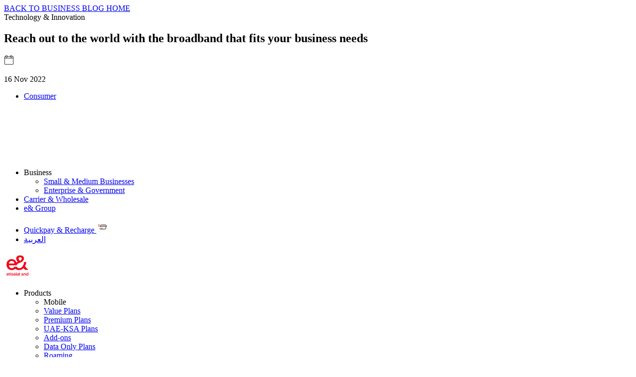

--- FILE ---
content_type: text/html;charset=utf-8
request_url: https://www.etisalat.ae/en/smb/business-blog/2022/november/What-businesses-look-for-on-Broadband-internet---Elements--speed-security.html
body_size: 19304
content:

<!DOCTYPE HTML>
<html lang="en">

<head>
  <meta charset="UTF-8"/>
  
  
  
  
  
  <title>Etisalat UAE | Reach out to the world with the broadband that fits your business needs</title>
  
  <meta name="description" content="In today’s digital business landscape, a high-speed internet connection that offers reliability and security is a must. Even better when it is tailored to fit your needs."/>
  <meta name="template" content="etisalat-article-page-template"/>
  <meta name="viewport" content="width=device-width, initial-scale=1, maximum-scale=1"/>

  <meta name="lastModifiedDate" content="27/04/2023 07:52:14"/>
  

  
  
  
  <meta name="google-site-verification" content="Haa1WXr--VAeOXCheC2Ju2NCFl4RlJlm3coMrYV5id8"/>
  <meta name="facebook-domain-verification" content="9e4szcl5k47z2l4y4eywl6562so4rm"/>
  <meta name="Petal-Search-site-verification" content="cad77e6374"/>
  
  
  <!-- /* Social Media Bot Meta Tags Start*/ -->
  
  <!-- /* Social Media Bot Meta Tags End*/ -->
  
  
<script defer="defer" type="text/javascript" src="https://rum.hlx.page/.rum/@adobe/helix-rum-js@%5E2/dist/rum-standalone.js" data-routing="program=42155,environment=266398,tier=publish"></script>
<link rel="canonical" href="/en/smb/business-blog/2022/november/What-businesses-look-for-on-Broadband-internet---Elements--speed-security.html"/>

  

  








    
    
<link rel="stylesheet" href="/etc.clientlibs/etisalat/clientlibs/clientlib-base.lc-e7ca52a5717eb128bc5928065342489e-lc.min.css" type="text/css">













    <link rel="icon" href="/content/dam/etisalat/favicon/favicon.ico"/>    





  
    
    
	    

	    

    


        <script type="text/javascript" src="//assets.adobedtm.com/0d04dd99f59e/8d25453f7377/launch-0587e69c35ef.min.js" async></script>


	    
    
<script src="/etc.clientlibs/etisalat/components/form/googlecaptcha/clientlibs/site.lc-8b0ad01832f6889663e28d7f343c699e-lc.min.js"></script>
<script src="/etc.clientlibs/etisalat/clientlibs/clientlib-dependencies.lc-a9dcac4698709ca8e1cbc88363cf0793-lc.min.js"></script>



	    
    
<link rel="stylesheet" href="/etc.clientlibs/etisalat/clientlibs/clientlib-global.lc-bd801eeb774efca70f6a464d02bf039b-lc.min.css" type="text/css">
<link rel="stylesheet" href="/etc.clientlibs/etisalat/clientlibs/clientlib-corecomponent.lc-1985327802c03a62f4fc2f3d36613322-lc.min.css" type="text/css">
<link rel="stylesheet" href="/etc.clientlibs/etisalat/clientlibs/clientlib-etisalat.lc-42595561563fb7c9cc553160d9c6de73-lc.min.css" type="text/css">



	    
    
    

  
  
  
  <!-- New Smart Banner Start -->
  
  <!-- New Smart Banner End -->
  
    
  
  
  

  <!-- Google Tag Manager -->
  <script>window.dataLayer = window.dataLayer || []; </script>
  <script>(function(w,d,s,l,i){w[l]=w[l]||[];w[l].push({'gtm.start':
new Date().getTime(),event:'gtm.js'});var f=d.getElementsByTagName(s)[0],
j=d.createElement(s),dl=l!='dataLayer'?'&l='+l:'';j.async=true;j.src=
'https://www.googletagmanager.com/gtm.js?id='+i+dl;f.parentNode.insertBefore(j,f);
})(window,document,'script','dataLayer','GTM-TSZ46Z');</script>

  
  
  
  
  
  
  
  
  
  
  
  
  
  
</head>

<body class="articlepage page basicpage blog_post_details meganavigation--margin " dir="ltr" id="articlepage-c8b8f8addd" data-cmp-data-layer-enabled data-page-title="Etisalat UAE | Reach out to the world with the broadband that fits your business needs">
	
	<!-- Google Tag Manager (noscript) -->
	<noscript><iframe src="https://www.googletagmanager.com/ns.html?id=GTM-TSZ46Z" height="0" width="0" style="display:none;visibility:hidden"></iframe></noscript>
	<!-- End Google Tag Manager (noscript) -->
	
  <script>
    (function(window) {
      const dataLayerEle = document.querySelector('body'),
        siteLangElement = document.querySelector('html'),
        serverName = window.location.hostname,
        dataLayerUrl = window.location.href,
        pagePathName = window.location.pathname,
        userAgentData = navigator.userAgent;

      let dataLayerPathName = pagePathName.split('.html')[0],
        currentDate = new Date(),
        previousPage = document.referrer,
        previousPageName = '',
        siteSection = '',
        siteSection1 = '',
        siteSection2 = '',
        siteSecMicrosites = '',
        domainNm = '';

      let siteLang = siteLangElement.getAttribute('lang'),
        pageTitle = dataLayerEle.dataset.pageTitle ? dataLayerEle.dataset.pageTitle.toLowerCase() : "",
        pageName;

      let dateStr = currentDate.toString();
      let index = dateStr.lastIndexOf(':') + 3;
      currentDate = dateStr.substring(0, index);


      if (serverName.indexOf('.') !== -1) {
        domainNm = serverName.split('.');
        if (domainNm.length > 1) {
          domainNm = serverName.split('.').slice(-2)[0];
        }
      }


      pageTitle = domainNm + ':' + pageTitle;

      //sitesection for microsites
      if (!serverName.includes('etisalat.ae')) {
        let secArr = dataLayerUrl.split('/en/');
        if (secArr.length > 1) {
          if (secArr[1].includes('/')) {
            siteSecMicrosites = secArr[1].split('/')[0];
          } else {
            siteSecMicrosites = secArr[1].split('.html')[0];
            if (siteSecMicrosites === 'index') {
              siteSecMicrosites = 'home';
            }
          }
        } else {
          siteSecMicrosites = 'home';
          if (serverName.includes('ewallet.ae')) {
            siteSecMicrosites = 'personal';
          }
        }
      }

      const dataArr = dataLayerUrl.split('/en/');
      if (dataArr.length > 1) {
        if (dataArr[1].includes('/')) {
          let pathArr = dataArr[1].split('/');
          pathArr.shift();
          if (pathArr.length >= 3) {
            const newPathArr = pathArr.slice(0, 3);
            siteSection = newPathArr[0];
            siteSection1 = newPathArr[1];
            if (newPathArr[2].includes('.html')) {
              siteSection2 = newPathArr[2].split('.html')[0];
            } else {
              siteSection2 = newPathArr[2];
            }
          } else if (pathArr.length === 2) {
            siteSection = pathArr[0];
            if (pathArr[1].includes('.html')) {
              siteSection1 = pathArr[1].split('.html')[0] === 'index' ? '' : pathArr[1].split('.html')[0];
            }
          } else {
            if (pathArr[0].includes('.html')) {
              siteSection = pathArr[0].split('.html')[0] === 'index' ? 'home' : pathArr[0].split('.html')[0];
              siteSection1 = "";
              siteSection2 = "";
            }
          }
        } else {
          if (dataArr[1].includes('.html')) {
            siteSection = dataArr[1].split('.html')[0] === 'index' ? 'home' : dataArr[1].split('.html')[0];
            siteSection1 = "";
            siteSection2 = "";
          }
        }
      }

      function isValidHttpUrl(string) {
        try {
          return new URL(string);
        } catch (e) {
          return false;
        }
      }

      if (isValidHttpUrl(previousPage)) {
        previousPage = isValidHttpUrl(previousPage).pathname;
        var arr = previousPage.split('/');
        var lastItem = arr.pop();
        previousPageName = lastItem.split('.')[0];
      }

      if (serverName.includes('ewallet.ae')) {
        if (dataLayerPathName.includes('/personal/')) {
          populatePageName(domainNm, 'personal:home');
        } else if (dataLayerPathName.includes('/business/')) {
          populatePageName(domainNm, 'business:home');
        } else {
          populatePageName(domainNm, 'personal:home');
        }
      } else {
        populatePageName(domainNm, 'home');
      }

      if (siteLang.includes("-")) {
        let langArr = [];
        langArr = siteLang.split("-");
        siteLang = langArr[0];
      }

      function populatePageName(dmName, title) {
        let lastSegment = dataLayerPathName.split('/').pop();
        if (lastSegment === 'index' || pagePathName === "/") {
          pageTitle = dmName && dmName !== '' ? dmName + ':' + title : title;
        }
      }

      pageName = siteLang + '-ae:' + pageTitle;

      function urlExists(url) {
        var http = new XMLHttpRequest();
        http.open('HEAD', url, false);
        http.send();
        if (http.status != 404)
          return false;
        else
          return true;
      };

      const isErrorFlg = urlExists(dataLayerUrl);
      window.adobeDataLayer = window.adobeDataLayer || [];
      if (!serverName.includes('etisalat.ae')) {
        window.adobeDataLayer.push({
          "event": "pageLoaded",
          "xdmPageLoad": {
            "web": {
              "webPageDetails": {
                "name": pageName,
                "server": serverName,
                "siteSection": siteSecMicrosites,
                "isErrorPage": isErrorFlg,
                "URL": dataLayerUrl,
                "pageViews": {
                  "value": 1
                }
              }
            }
          }
        });
      } else if (serverName.includes('careers.etisalat.ae')) {

        window.adobeDataLayer.push({
            "event": "pageLoaded",
            "xdmPageLoad": {
              "web": {
                "webPageDetails": {
                  "name": pageName.replace('etisalat', 'careers'),
                  "server": serverName,
                  "siteSection": siteSection,
                  "isErrorPage": isErrorFlg,
                  "URL": dataLayerUrl,
                  "pageViews": {
                    "value": 1
                  }
                }
              }
            }
          });
    }
    else if (serverName.includes('eandenterprise.com')) {
        window.adobeDataLayer.push({
          "event": "pageLoaded",
          "xdmPageLoad": {
            "web": {
              "webPageDetails": {
                "name": pageName.replace('etisalat', 'eandenterprise'),
                "server": serverName,
                "siteSection": siteSection,
                "isErrorPage": isErrorFlg,
                "URL": dataLayerUrl,
                "pageViews": {
                  "value": 1
                }
              }
            }
          }
        });
    }

    else {
        window.onload = function () {
          var loadTime = window.performance.timing.domContentLoadedEventEnd - window.performance.timing.navigationStart;
          loadTime = loadTime / 1000 + 's';

          if (!isErrorFlg) {
            window.adobeDataLayer.push({
              "event": "pageLoaded",
              "xdmPageLoad": {
                "web": {
                  "webPageDetails": {
                    "name": pageName,
                    "server": serverName,
                    "siteSection": siteSection,
                    "siteSection1": siteSection1,
                    "siteSection2": siteSection2,
                    "isErrorPage": isErrorFlg,
                    "URL": dataLayerUrl,
                    "pageViews": {
                      "value": 1
                    }
                  }
                },
                "pageInfo": {
                  "country": "ae",
                  "language": siteLang,
                  "previousPageName": previousPageName,
                  "referrer": previousPage,
                  "pageType": pageTitle,
                  "pageLoadTime": loadTime
                },
                "user": {
                  "loginStatus": "logged-out"
                },
                "timestamp": currentDate.toString(),
                "userAgentString": userAgentData
              }
            });
          }
          else {
            window.adobeDataLayer.push({
              event: "errorInteraction",
              "xdmPageLoad": {
                "web": {
                  "webPageDetails": {
                    "name": pageName,
                    "server": serverName,
                    "siteSection": siteSection,
                    "siteSection1": siteSection1,
                    "siteSection2": siteSection2,
                    "isErrorPage": isErrorFlg,
                    "URL": dataLayerUrl,
                    "pageViews": {
                      "value": 1
                    }
                  }
                },
                "pageInfo": {
                  "country": "ae",
                  "language": siteLang,
                  "previousPageName": previousPageName,
                  "referrer": previousPage,
                  "pageType": pageTitle,
                  "pageLoadTime": loadTime
                },
                "user": {
                  "loginStatus": "logged-out"
                },
                "timestamp": currentDate.toString(),
                "userAgentString": userAgentData,
                errorInfo: {
                  error: 1,
                  errorMessage: 'page not found',
                  errorCode: "404",
                  errorType: "page load Error"
                }
              }
            });
          }
        }
      }
    })(window)
  </script>
  <!--For Google Map-->
  <script>
    (function (window) {
      // general configuration settings
      window.appConfig = {
        maps: {
          center: { // Dubai Position
            lat: 25.208549,
            lng: 55.271945
          },
          range: 10,
          customMarkerBaseUrl: '/content/dam/ewallet/maps/'
        }
      };
    }(window));
  </script>
  <!--For Google Map End-->
  
  
    




    



    	
    
<div class="article-header-text-wrapper blogPage-share">
   <div class="container">
      <div class="row">
         <div class="col-xs-12">
            <div class="article-wrapper">
               <div class="back-to-insight">
                  <a href="/en/smb/business-blog/index.html" class="btn-text btn-green back">BACK TO BUSINESS BLOG HOME</a>
               </div>
            </div>
         </div>
      </div>
   </div>
   <div class="container">
      <div class="row">
         <div class="col-xs-12">
            <div class="article-wrapper">
               <div class="aritcle-category mb-20">
                  <span class="category">Technology &amp; Innovation</span>
               </div>
            </div>
         </div>
         <div class="col-xs-12 col-md-12">
            <div class="wst-main-headings">
               <div>
<div data-cmp-data-layer="{&#34;title-67a1b0f023&#34;:{&#34;@type&#34;:&#34;etisalat/components/title&#34;,&#34;repo:modifyDate&#34;:&#34;2023-04-27T19:52:13Z&#34;,&#34;dc:title&#34;:&#34;Reach out to the world with the broadband that fits your business needs&#34;}}" id="title-67a1b0f023" class="cmp-title">
    <h2 class="cmp-title__text">Reach out to the world with the broadband that fits your business needs</h2>
</div>

    

</div>
            </div>
            <div class="article-wrapper">
               <div class="read-time-date-wrapper-norm">
                  <div class="date">
                     <span>
                      <svg xmlns="http://www.w3.org/2000/svg" xmlns:xlink="http://www.w3.org/1999/xlink" width="20px" height="20px" viewBox="0 0 20 20" version="1.1" class="read-time-icon replaced-svg">
								<title>A2B37ADD-ABE8-4BFB-83C6-38762CCC7BF0</title>
								<g id="BAU_05162021" stroke="none" stroke-width="1" fill="none" fill-rule="evenodd" stroke-linecap="round" stroke-linejoin="round">
									<g id="Blog_Details_Desktop" transform="translate(-120.000000, -376.000000)" stroke="#242424">
										<g id="Group-33" transform="translate(120.000000, 376.000000)">
											<g id="Icon-/-Outline-1pt-/-Schedule-Copy" transform="translate(1.250000, 1.250000)">
												<path d="M5.34799476,1.5625 L12.1875,1.5625 M14.7215516,1.5625 L16.875,1.5625 C17.220178,1.5625 17.5,1.84232203 17.5,2.1875 L17.5,16.875 C17.5,17.220178 17.220178,17.5 16.875,17.5 L0.625,17.5 C0.279822031,17.5 0,17.220178 0,16.875 L0,2.1875 C0,1.84232203 0.279822031,1.5625 0.625,1.5625 L2.75000006,1.5625" id="Rectangle"></path>
												<line x1="0.15625" y1="5" x2="17.34375" y2="5" id="Line"></line>
												<polygon id="Line" points="2.8125 3.125 5.3125 3.125 5.3125 0 2.8125 0"></polygon>
												<polygon id="Line" points="12.1875 3.125 14.6875 3.125 14.6875 0 12.1875 0"></polygon>
											</g>
										</g>
									</g>
								</g>
							</svg>
					   </span>
                     <p>16 Nov 2022</p>
                  </div>
               </div>
            </div>
         </div>
      </div>
   </div>
</div>

    


<div class="root container responsivegrid">

    
    <div id="container-66a5aefce4" class="cmp-container">
        


<div class="aem-Grid aem-Grid--12 aem-Grid--default--12 ">
    
    <div class="experiencefragment aem-GridColumn aem-GridColumn--default--12">
<div id="experiencefragment-35d5c15e0d" class="cmp-experiencefragment cmp-experiencefragment--header">


    
    
    
    <div id="container-a8bf57deae" class="cmp-container">
        
        <div class="topnav">


    <div class="top-nav-section top-nav hidden-xs hidden-ms hidden-sm">
        
        <div class="container">
            <div class="row">
                <div class="col-md-6 col-lg-6">
                    <div class="top-nav-left">
                        <ul class="links">
                            
                            <li class=" ">
                                
                                
                                    <a href="/en/index.html" data-sub-menu="sub-menu-mobile">Consumer</a>
                                
                            </li>
<li class="topnav-dropdown active">
                                
                                    <a data-sub-menu="sub-menu-home" class="dropdown-toggle" data-toggle="dropdown" role="button" aria-haspopup="true" aria-expanded="false">Business<svg></svg></a>
                                    <ul class="dropdown-menu">
                                        <li><a class="current" href="/en/smb/index.html">Small &amp; Medium Businesses</a></li>
                                    
                                        <li><a href="/en/enterprise-and-government/index.html">Enterprise &amp; Government</a></li>
                                    </ul>
                                
                                
                            </li>
<li class=" ">
                                
                                
                                    <a href="/en/carrier-and-wholesale/index.html" data-sub-menu="sub-menu-mobile">Carrier &amp; Wholesale</a>
                                
                            </li>
<li class=" ">
                                
                                
                                    <a href="https://www.eand.com/en/index.html" data-sub-menu="sub-menu-mobile">e&amp; Group</a>
                                
                            </li>

                        </ul>
                    </div>
                </div>
                <div class="col-md-6 col-lg-6">
                    <div class="top-nav-right">
                        <ul class="links">
                            
                                <li>
                                    <a href="/b2bportal/quick-payment.html?locale=en" data-sub-menu="sub-menu-mobile">
                                        <span class="text">Quickpay &amp; Recharge</span>
                                        <img alt="Quickpay &amp; Recharge" loading="lazy" class="inline-svg__icon" src="/content/dam/dx_eitsalat_ae/en/images/quickpay.svg"/></a>
                                </li>
                                
                                
                                
                                
                            
                            
                            <li>
                                <a id="b2bcms" href="javascript:void(0);" data-sub-menu="sub-menu-help">
                                    <span class="language-switch-content">العربية</span>
                                </a>
                            </li>
                        </ul>
                    </div>
                </div>
            </div>
        </div>
    </div>
</div>
<div class="meganavigation">


     
          
          <script src="https://cdn.jsdelivr.net/npm/@adobe/magento-storefront-events-sdk/dist/index.js" async>
               window.magentoStorefrontEvents = magentoStorefrontEvents || [];
          </script>
          <script src="https://cdn.jsdelivr.net/npm/@adobe/magento-storefront-event-collector/dist/index.js" async></script>
          
          
               
                    
  <!--main menu desktop version: starts -->
  <div class="main-mega-menu-desktop" style="z-index: 999;">
    <nav class="mega-menu-navbar-default">
      <div class="mega-menu-navbar">
        <div class="container">
          <div class="nav-wrap">
            
            <div class="logo-container">
              <div class="navbar-header">
                <a href="/en/smb/index.html">
                  <img src="/content/dam/dx_eitsalat_ae/en/system/wst/assets/img/footer-logo/etisalat_eand_English_Primary_logo_RGB_Black.svg" class="etisalat-logo-en "/>
                </a>
                
              </div>
            </div>
            <div class="navbar-items">
              <ul class="nav navbar-nav nav-left">
                
	
	
	
	
	
  <li>
    <a class="mega-menu-link" data-sub-menu="sub-menu-mobile">Products</a>
     
    <div class="sub-menu-wrap mega-dropdown    ">
      
      
      
      
      <div class="menu-items-wrapper">
        <div class="menu-items">
          
            <ul class="sub-menu">
              <li class="sub-menu-heading">Mobile</li>
              <li>
                <a href="/en/smb/products/mobile/mobile-plans/business-first-plus.html"> Value Plans 
                  
                   
                </a>
                
              </li>
<li>
                <a href="/en/smb/products/mobile/mobile-plans/business-xtreme.html"> Premium Plans 
                  
                   
                </a>
                
              </li>
<li>
                <a href="/en/smb/products/mobile/uae-ksa-plans.html"> UAE-KSA Plans 
                  
                   
                </a>
                
              </li>
<li>
                <a href="/en/smb/products/mobile/add-ons.html"> Add-ons 
                  
                   
                </a>
                
              </li>
<li>
                <a href="/en/smb/products/mobile/data-sim.html"> Data Only Plans 
                  
                   
                </a>
                
              </li>
<li>
                <a href="/en/smb/products/mobile/roaming.html"> Roaming 
                  
                   
                </a>
                
              </li>

            </ul>
            
          
            <ul class="sub-menu">
              <li class="sub-menu-heading">Fixed Services</li>
              <li>
                <a href="/content/etisalat/ae/en/smb/mobile/roaming"> Landline  
                  
                   
                </a>
                
              </li>
<li>
                <a href="/en/smb/products/fixed-services/business-internet.html"> Internet 
                  
                   
                </a>
                
              </li>
<li>
                <a href="/en/smb/products/fixed-services/wifi-as-a-service.html"> Wi-Fi as a Service 
                  
                   
                </a>
                
              </li>
<li>
                <a href="/en/smb/products/fixed-services/starzon-business.html"> Business TV  
                  
                   
                </a>
                
              </li>
<li>
                <a href="/en/smb/products/fixed-services/toll-free.html"> Toll Free  
                  
                   
                </a>
                
              </li>

            </ul>
            
          
            <ul class="sub-menu">
              <li class="sub-menu-heading">Digital Products</li>
              <li>
                <a href="/content/etisalat/ae/en/smb/marketplace/finance/utap?selectedFilterID=36-month-contract"> Payment Solutions 
                  
                   
                </a>
                
              </li>
<li>
                <a href="/en/smb/products/digital-products/cctv.html"> CCTV  
                  
                   
                </a>
                
              </li>
<li>
                <a href="/en/smb/products/digital-products/online-marketing.html"> Online Marketing  
                  
                   
                </a>
                
              </li>
<li>
                <a href="/en/smb/products/digital-products/vat-management.html"> VAT Solutions  
                  
                   
                </a>
                
              </li>
<li>
                <a href="/en/smb/products/digital-products/cyber-security.html"> Cyber Security  
                  
                   
                </a>
                
              </li>
<li>
                <a href="/en/smb/products/digital-products/azure-cloud.html"> Cloud Solution  
                  
                   
                </a>
                
              </li>
<li>
                <a href="/en/smb/products/digital-products/collaboration.html"> Collaboration   
                  
                   
                </a>
                
              </li>
<li>
                <a href="/en/smb/products/digital-products/online-marketing/smart-messaging.html"> Email &amp; SMS   
                  
                   
                </a>
                
              </li>

            </ul>
            
          
            <ul class="sub-menu">
              <li class="sub-menu-heading">Devices</li>
              <li>
                <a href="/en/smb/products/devices/mobile.html?selectedBrand=apple"> Mobile  
                  
                   
                </a>
                
              </li>
<li>
                <a href="/en/smb/products/devices/tablet.html"> Tablets  
                  
                   
                </a>
                
              </li>
<li>
                <a href="/en/smb/products/devices/laptop.html"> Laptops 
                  
                   
                </a>
                
              </li>
<li>
                <a href="/en/smb/products/devices/printers.html"> Printers 
                  
                   
                </a>
                
              </li>
<li>
                <a href="/en/smb/products/devices/monitors.html"> Displays 
                  
                   
                </a>
                
              </li>
<li>
                <a href="/en/smb/products/devices/wearables.html"> Wearables 
                  
                   
                </a>
                
              </li>
<li>
                <a href="/en/smb/products/devices/accessories.html"> Accessories 
                  
                   
                </a>
                
              </li>
<li>
                <a href="/en/smb/products/devices/bundle-devices.html"> Bundled Devices 
                  
                   
                </a>
                
              </li>

            </ul>
            
          
            <ul class="sub-menu">
              <li class="sub-menu-heading">AI Solutions</li>
              <li>
                <a href="/en/smb/products/ai-solutions/aleria-ai.html?selectedFilterID=all-contracts#1"> Legal 
                  
                   
                </a>
                
              </li>
<li>
                <a href="/en/smb/products/ai-solutions/aleria-ai.html?selectedFilterID=all-contracts#2"> HR 
                  
                   
                </a>
                
              </li>
<li>
                <a href="/en/smb/products/ai-solutions/aleria-ai.html?selectedFilterID=all-contracts#3"> Marketing &amp; Sales 
                  
                   
                </a>
                
              </li>
<li>
                <a href="/en/smb/products/ai-solutions/aleria-ai.html?selectedFilterID=all-contracts#4"> Finance 
                  
                   
                </a>
                
              </li>
<li>
                <a href="/en/smb/products/ai-solutions/aleria-ai.html?selectedFilterID=all-contracts#5"> Procurement &amp; Supply 
                  
                   
                </a>
                
              </li>

            </ul>
            
          
        </div>
        
          

<div class="menu-items-footer">
          <ul class="sub-menu">
            <li><a href="/en/smb/products/mobile/easy-prepaid.html">Easy Prepaid</a></li>
          
            <li><a href="/en/smb/business-online-portal/mobile-service-center.html">Mobile Service Center</a></li>
          
            <li><a href="/en/smb/dncr.html">Do Not Call Registry</a></li>
          </ul>
    </div>

        
      </div>
      
      
        

 

      
    </div>
		
  </li>

              
                
	
	
	
	
	
  <li>
    <a class="mega-menu-link" data-sub-menu="sub-menu-mobile">Solutions</a>
     
    <div class="sub-menu-wrap mega-dropdown    ">
      
      
      
      
      <div class="menu-items-wrapper">
        <div class="menu-items">
          
            <ul class="sub-menu">
              <li class="sub-menu-heading">By Industry</li>
              <li>
                <a href="/en/smb/solutions/by-industry/hospitality-tourism.html"> Hospitality &amp; Tourism 
                  
                   
                </a>
                
              </li>
<li>
                <a href="/en/smb/solutions/by-industry/trading.html"> Trading 
                  
                   
                </a>
                
              </li>
<li>
                <a href="/en/smb/solutions/by-industry/healthcare.html"> Healthcare 
                  
                   
                </a>
                
              </li>
<li>
                <a href="/en/smb/solutions/by-industry/operations.html"> Logistics 
                  
                   
                </a>
                
              </li>
<li>
                <a href="/en/smb/solutions/by-industry/real-estate.html"> Real Estate 
                  
                   
                </a>
                
              </li>
<li>
                <a href="/en/smb/solutions/by-industry/retail.html"> Retail 
                  
                   
                </a>
                
              </li>

            </ul>
            
          
            <ul class="sub-menu">
              <li class="sub-menu-heading">By Company</li>
              <li>
                <a href="/en/smb/solutions/by-company-size/startup-micro-business.html"> Startup &amp; Micro Business 
                  
                   
                </a>
                
              </li>
<li>
                <a href="/en/smb/solutions/by-company-size/small-business.html"> Small Business 
                  
                   
                </a>
                
              </li>
<li>
                <a href="/en/smb/solutions/by-company-size/medium-business.html"> Medium Business 
                  
                   
                </a>
                
              </li>

            </ul>
            
          
            <ul class="sub-menu">
              <li class="sub-menu-heading">By Need</li>
              <li>
                <a href="/en/smb/solutions/by-need/freelancers.html"> Freelancer 
                  
                   
                </a>
                
              </li>
<li>
                <a href="/en/smb/solutions/by-need/remote-working.html"> Remote Working 
                  
                   
                </a>
                
              </li>
<li>
                <a href="/en/smb/solutions/by-need/easy-insurance.html"> Easy Insurance 
                  
                   
                </a>
                
              </li>

            </ul>
            
          
        </div>
        
          



        
      </div>
      
      
        

 

      
    </div>
		
  </li>

              
                
	
	
	
	
	
  <li>
    <a class="mega-menu-link" data-sub-menu="sub-menu-mobile">Business App Store</a>
     
    <div class="sub-menu-wrap mega-dropdown    ">
      
      
      
      
      <div class="menu-items-wrapper">
        <div class="menu-items">
          
            <ul class="sub-menu">
              <li class="sub-menu-heading">Productivity</li>
              <li>
                <a href="/en/smb/marketplace/productivity.html?selectedFilterID=all-contracts#1"> Microsoft Productivity Suite 
                  
                   
                </a>
                
              </li>
<li>
                <a href="/en/smb/marketplace/productivity.html?selectedFilterID=all-contracts#2"> Project Management 
                  
                   
                </a>
                
              </li>
<li>
                <a href="/en/smb/marketplace/productivity.html?selectedFilterID=all-contracts#3"> PowerApps 
                  
                   
                </a>
                
              </li>
<li>
                <a href="/en/smb/marketplace/productivity.html?selectedFilterID=all-contracts#4"> Operating Systems 
                  
                   
                </a>
                
              </li>
<li>
                <a href="/en/smb/marketplace/productivity.html?selectedFilterID=all-contracts#5"> MS Dynamics 365 
                  
                   
                </a>
                
              </li>

            </ul>
            
          
            <ul class="sub-menu">
              <li class="sub-menu-heading">Finance</li>
              <li>
                <a href="/en/smb/marketplace/finance.html?selectedFilterID=all-contracts#1"> VAT / Tax Filing 
                  
                   
                </a>
                
              </li>
<li>
                <a href="/en/smb/marketplace/finance.html?selectedFilterID=all-contracts#2"> Invoicing 
                  
                   
                </a>
                
              </li>
<li>
                <a href="/en/smb/marketplace/finance.html?selectedFilterID=all-contracts#3"> Payment Solution 
                  
                   
                </a>
                
              </li>

            </ul>
            
          
            <ul class="sub-menu">
              <li class="sub-menu-heading">Human Resources</li>
              <li>
                <a href="/en/smb/marketplace/human-resources.html?selectedFilterID=all-contracts#1"> Time Tracking 
                  
                   
                </a>
                
              </li>
<li>
                <a href="/en/smb/marketplace/human-resources.html?selectedFilterID=all-contracts#2"> Recruiting 
                  
                   
                </a>
                
              </li>
<li>
                <a href="/en/smb/marketplace/human-resources.html?selectedFilterID=all-contracts#3"> Assets 
                  
                   
                </a>
                
              </li>

            </ul>
            
          
            <ul class="sub-menu">
              <li class="sub-menu-heading">Digital Marketing</li>
              <li>
                <a href="/en/smb/marketplace/digital-marketing.html?selectedFilterID=all-contracts#1"> Website Solutions 
                  
                   
                </a>
                
              </li>
<li>
                <a href="/en/smb/marketplace/digital-marketing.html?selectedFilterID=all-contracts#2"> Paid Media 
                  
                   
                </a>
                
              </li>
<li>
                <a href="/en/smb/marketplace/digital-marketing.html?selectedFilterID=all-contracts#3"> AI Chat Commerce 
                  
                   
                </a>
                
              </li>
<li>
                <a href="/en/smb/products/digital-products/digital-signage.html"> Digital Signage  
                  
                   
                </a>
                
              </li>

            </ul>
            
          
            <ul class="sub-menu">
              <li class="sub-menu-heading">Customer Management</li>
              <li>
                <a href="/en/smb/marketplace/customer-management.html?selectedFilterID=all-contracts#1"> CRM 
                  
                   
                </a>
                
              </li>
<li>
                <a href="/en/smb/marketplace/customer-management.html?selectedFilterID=all-contracts#2"> Healthcare 
                  
                   
                </a>
                
              </li>

            </ul>
            
          
        </div>
        
          



        
      </div>
      
      
        

 

      
    </div>
		
  </li>

              
                
	
	
	
	
	
  <li>
    <a class="mega-menu-link" data-sub-menu="sub-menu-mobile">Resources</a>
     
    <div class="sub-menu-wrap mega-dropdown    ">
      
      
      
      
      <div class="menu-items-wrapper">
        <div class="menu-items">
          
            <ul class="sub-menu">
              
              <li>
                <a href="/en/smb/business-centers.html"> Locate Business Center 
                  
                   
                </a>
                
              </li>

            </ul>
            
          
            <ul class="sub-menu">
              
              <li>
                <a href="/en/smb/billing-and-payment.html"> Billing and Payments 
                  
                   
                </a>
                
              </li>

            </ul>
            
          
            <ul class="sub-menu">
              
              <li>
                <a href="/en/smb/vat.html"> VAT / TRN Submission 
                  
                   
                </a>
                
              </li>

            </ul>
            
          
            <ul class="sub-menu">
              
              <li>
                <a href="/en/smb/dncr.html"> Do Not Call Registry 
                  
                   
                </a>
                
              </li>

            </ul>
            
          
        </div>
        
          



        
      </div>
      
      
        

 

      
    </div>
		
  </li>

              </ul>
              
              <ul class="nav navbar-nav nav-right">
                
                  <li>
                    <a class="mega-menu-link" data-sub-menu="sub-menu-help"></a>
                    
                  </li>
                  
                
                <li>
                  <a class="mega-menu-link accountName" data-sub-menu="sub-menu-help">
                    My Account</a>
                  
                  <div class="sub-account-menu-wrap">
                    <ul class="sub-account-menu">
                      <li class="loggedInActions hidden">
                        <a href="/b2c/dashboard.html">My Etisalat</a>
                      </li>
                      <li>
                        <a href="/b2bportal/login.html">Sign In</a>
                      </li>
<li>
                        <a href="/b2bportal/self-registration.html?locale=en&flow=landing">Register</a>
                      </li>

                      <li class="loggedInActions hidden">
                        <a class="logoutAction" href="#">Sign Out</a>
                      </li>
                    </ul>
                  </div>
                </li>
                
              </ul>
              
            </div>
            <!--hamburger for mobile view -->
            <div class="hamburger mobile-view" id="m-hamburger">
              <span class="line"></span>
              <span class="line"></span>
              <span class="line"></span>
            </div>
            
            
          </div>
        </div>
      </div>
    </nav>
  </div>

  <!--main menu desktop version: ends  -->


                    
   <!--main menu mobile version: starts  -->
   <nav class="nav-drill">      
      <ul class="nav-items nav-level-1">
         <!-- incpection push menu starts -->
          
        

          <!-- incpection push menu ends -->
         
         <!-- For MyAccount Menu: starts -->
         <li class="nav-item highlighted nav-expand">
            <a class="nav-link" href="#">
            <img alt="My Account" loading="lazy" class="nav-link-icon inline-svg__icon" src="/content/dam/etisalat/business-images/smb/2023/icons/account-creation.svg"/>
            <span class="accountName">My Account</span>
            </a>
            <ul class="nav-items nav-expand-content">
               <li class="nav-item">
                  <a class="nav-link nav-back-link" href="#"> Main Menu</a>
               </li>
               <li>
                  <ul>
                     <li class="accountName nav-item-heading"> My Account </li>
                     <li class="nav-item loggedInActions hidden">
                        <a class="nav-link" href="/b2c/dashboard.html">My Etisalat</a>
                      </li>
                     <li class="nav-item ">
                        <a class="nav-link" href="/b2bportal/login.html"> Sign In </a>
                     </li>
<li class="nav-item ">
                        <a class="nav-link" href="/b2bportal/self-registration.html?locale=en&flow=landing"> Register </a>
                     </li>

                     <li class="nav-item loggedInActions hidden">
                        <a class="nav-link logoutAction" href="#">Sign Out</a>
                     </li>
                  </ul>
               </li>
            </ul>
         </li>
          <!-- For MyAccount Menu: ends -->
         <li class="nav-spacer spacer-32"></li>
      </ul>

      <ul class="nav-items nav-level-1">
         <li class="nav-item nav-expand">
            
        <a class="nav-link nav-expand-link" href="#">
		<img alt="Products" loading="lazy" class="nav-link-icon inline-svg__icon" src="/content/dam/dx_eitsalat_ae/en/images/mobile_tcm313-211071.svg"/> Products
		 <svg xmlns="http://www.w3.org/2000/svg" xmlns:xlink="http://www.w3.org/1999/xlink" version="1.1" class="nav-link-arrow" x="0px" y="0px" width="12px" height="12px" viewBox="26 26 12 12" enable-background="new 26 26 12 12" xml:space="preserve">
           <g>
               <path fill="#554D56" d="M28.85,36.725c-0.3,0.301-0.3,0.766,0,1.051c0.286,0.3,0.75,0.3,1.05,0l5.25-5.25   c0.3-0.301,0.3-0.765,0-1.051l-5.25-5.25c-0.3-0.3-0.765-0.3-1.05,0c-0.3,0.286-0.3,0.75,0,1.05L33.575,32L28.85,36.725z">
               </path>
           </g>
          </svg></a>		 
         <ul class="nav-items nav-expand-content">
		  <li class="nav-item">
              <a class="nav-link nav-back-link" href="#">
              Main Menu</a>
          </li>
		  <li>
		    
		      <ul>
		          
                    <li class="nav-item-heading">
                        Mobile
                    </li>
                  
                    
                    
                    <li class="nav-item">
                        <a class="nav-link" href="/en/smb/products/mobile/mobile-plans/business-first-plus.html">
                         Value Plans
						 
                        </a>
                    </li>
<li class="nav-item">
                        <a class="nav-link" href="/en/smb/products/mobile/mobile-plans/business-xtreme.html">
                         Premium Plans
						 
                        </a>
                    </li>
<li class="nav-item">
                        <a class="nav-link" href="/en/smb/products/mobile/uae-ksa-plans.html">
                         UAE-KSA Plans
						 
                        </a>
                    </li>
<li class="nav-item">
                        <a class="nav-link" href="/en/smb/products/mobile/add-ons.html">
                         Add-ons
						 
                        </a>
                    </li>
<li class="nav-item">
                        <a class="nav-link" href="/en/smb/products/mobile/data-sim.html">
                         Data Only Plans
						 
                        </a>
                    </li>
<li class="nav-item">
                        <a class="nav-link" href="/en/smb/products/mobile/roaming.html">
                         Roaming
						 
                        </a>
                    </li>

                    
                    
			   </ul>
			   		    
		    
		      <ul>
		          
                    <li class="nav-item-heading">
                        Fixed Services
                    </li>
                  
                    
                    
                    <li class="nav-item">
                        <a class="nav-link" href="/content/etisalat/ae/en/smb/mobile/roaming">
                         Landline 
						 
                        </a>
                    </li>
<li class="nav-item">
                        <a class="nav-link" href="/en/smb/products/fixed-services/business-internet.html">
                         Internet
						 
                        </a>
                    </li>
<li class="nav-item">
                        <a class="nav-link" href="/en/smb/products/fixed-services/wifi-as-a-service.html">
                         Wi-Fi as a Service
						 
                        </a>
                    </li>
<li class="nav-item">
                        <a class="nav-link" href="/en/smb/products/fixed-services/starzon-business.html">
                         Business TV 
						 
                        </a>
                    </li>
<li class="nav-item">
                        <a class="nav-link" href="/en/smb/products/fixed-services/toll-free.html">
                         Toll Free 
						 
                        </a>
                    </li>

                    
                    
			   </ul>
			   		    
		    
		      <ul>
		          
                    <li class="nav-item-heading">
                        Digital Products
                    </li>
                  
                    
                    
                    <li class="nav-item">
                        <a class="nav-link" href="/content/etisalat/ae/en/smb/marketplace/finance/utap?selectedFilterID=36-month-contract">
                         Payment Solutions
						 
                        </a>
                    </li>
<li class="nav-item">
                        <a class="nav-link" href="/en/smb/products/digital-products/cctv.html">
                         CCTV 
						 
                        </a>
                    </li>
<li class="nav-item">
                        <a class="nav-link" href="/en/smb/products/digital-products/online-marketing.html">
                         Online Marketing 
						 
                        </a>
                    </li>
<li class="nav-item">
                        <a class="nav-link" href="/en/smb/products/digital-products/vat-management.html">
                         VAT Solutions 
						 
                        </a>
                    </li>
<li class="nav-item">
                        <a class="nav-link" href="/en/smb/products/digital-products/cyber-security.html">
                         Cyber Security 
						 
                        </a>
                    </li>
<li class="nav-item">
                        <a class="nav-link" href="/en/smb/products/digital-products/azure-cloud.html">
                         Cloud Solution 
						 
                        </a>
                    </li>
<li class="nav-item">
                        <a class="nav-link" href="/en/smb/products/digital-products/collaboration.html">
                         Collaboration  
						 
                        </a>
                    </li>
<li class="nav-item">
                        <a class="nav-link" href="/en/smb/products/digital-products/online-marketing/smart-messaging.html">
                         Email &amp; SMS  
						 
                        </a>
                    </li>

                    
                    
			   </ul>
			   		    
		    
		      <ul>
		          
                    <li class="nav-item-heading">
                        Devices
                    </li>
                  
                    
                    
                    <li class="nav-item">
                        <a class="nav-link" href="/en/smb/products/devices/mobile.html?selectedBrand=apple">
                         Mobile 
						 
                        </a>
                    </li>
<li class="nav-item">
                        <a class="nav-link" href="/en/smb/products/devices/tablet.html">
                         Tablets 
						 
                        </a>
                    </li>
<li class="nav-item">
                        <a class="nav-link" href="/en/smb/products/devices/laptop.html">
                         Laptops
						 
                        </a>
                    </li>
<li class="nav-item">
                        <a class="nav-link" href="/en/smb/products/devices/printers.html">
                         Printers
						 
                        </a>
                    </li>
<li class="nav-item">
                        <a class="nav-link" href="/en/smb/products/devices/monitors.html">
                         Displays
						 
                        </a>
                    </li>
<li class="nav-item">
                        <a class="nav-link" href="/en/smb/products/devices/wearables.html">
                         Wearables
						 
                        </a>
                    </li>
<li class="nav-item">
                        <a class="nav-link" href="/en/smb/products/devices/accessories.html">
                         Accessories
						 
                        </a>
                    </li>
<li class="nav-item">
                        <a class="nav-link" href="/en/smb/products/devices/bundle-devices.html">
                         Bundled Devices
						 
                        </a>
                    </li>

                    
                    
			   </ul>
			   		    
		    
		      <ul>
		          
                    <li class="nav-item-heading">
                        AI Solutions
                    </li>
                  
                    
                    
                    <li class="nav-item">
                        <a class="nav-link" href="/en/smb/products/ai-solutions/aleria-ai.html?selectedFilterID=all-contracts#1">
                         Legal
						 
                        </a>
                    </li>
<li class="nav-item">
                        <a class="nav-link" href="/en/smb/products/ai-solutions/aleria-ai.html?selectedFilterID=all-contracts#2">
                         HR
						 
                        </a>
                    </li>
<li class="nav-item">
                        <a class="nav-link" href="/en/smb/products/ai-solutions/aleria-ai.html?selectedFilterID=all-contracts#3">
                         Marketing &amp; Sales
						 
                        </a>
                    </li>
<li class="nav-item">
                        <a class="nav-link" href="/en/smb/products/ai-solutions/aleria-ai.html?selectedFilterID=all-contracts#4">
                         Finance
						 
                        </a>
                    </li>
<li class="nav-item">
                        <a class="nav-link" href="/en/smb/products/ai-solutions/aleria-ai.html?selectedFilterID=all-contracts#5">
                         Procurement &amp; Supply
						 
                        </a>
                    </li>

                    
                    
			   </ul>
			   		    
		    
		   </li>
           <ul>
               <li class="mega-dropdown-mob-promotion">
                  <div class="menu-promotion-wrapper">
					 
				  </div>
                </li>
              </ul>		
              <ul class="nav-expand-footer">
			   <li class="nav-item"><a class="nav-link" href="/en/smb/products/mobile/easy-prepaid.html">Easy Prepaid
                    <svg xmlns="http://www.w3.org/2000/svg" xmlns:xlink="http://www.w3.org/1999/xlink" version="1.1" class="nav-link-arrow" x="0px" y="0px" width="12px" height="12px" viewBox="26 26 12 12" enable-background="new 26 26 12 12" xml:space="preserve">
			           <g>
			               <path fill="#554D56" d="M28.85,36.725c-0.3,0.301-0.3,0.766,0,1.051c0.286,0.3,0.75,0.3,1.05,0l5.25-5.25   c0.3-0.301,0.3-0.765,0-1.051l-5.25-5.25c-0.3-0.3-0.765-0.3-1.05,0c-0.3,0.286-0.3,0.75,0,1.05L33.575,32L28.85,36.725z">
			               </path>
			           </g>
			          </svg> 	
                   </a></li>
<li class="nav-item"><a class="nav-link" href="/en/smb/business-online-portal/mobile-service-center.html">Mobile Service Center
                    <svg xmlns="http://www.w3.org/2000/svg" xmlns:xlink="http://www.w3.org/1999/xlink" version="1.1" class="nav-link-arrow" x="0px" y="0px" width="12px" height="12px" viewBox="26 26 12 12" enable-background="new 26 26 12 12" xml:space="preserve">
			           <g>
			               <path fill="#554D56" d="M28.85,36.725c-0.3,0.301-0.3,0.766,0,1.051c0.286,0.3,0.75,0.3,1.05,0l5.25-5.25   c0.3-0.301,0.3-0.765,0-1.051l-5.25-5.25c-0.3-0.3-0.765-0.3-1.05,0c-0.3,0.286-0.3,0.75,0,1.05L33.575,32L28.85,36.725z">
			               </path>
			           </g>
			          </svg> 	
                   </a></li>
<li class="nav-item"><a class="nav-link" href="/en/smb/dncr.html">Do Not Call Registry
                    <svg xmlns="http://www.w3.org/2000/svg" xmlns:xlink="http://www.w3.org/1999/xlink" version="1.1" class="nav-link-arrow" x="0px" y="0px" width="12px" height="12px" viewBox="26 26 12 12" enable-background="new 26 26 12 12" xml:space="preserve">
			           <g>
			               <path fill="#554D56" d="M28.85,36.725c-0.3,0.301-0.3,0.766,0,1.051c0.286,0.3,0.75,0.3,1.05,0l5.25-5.25   c0.3-0.301,0.3-0.765,0-1.051l-5.25-5.25c-0.3-0.3-0.765-0.3-1.05,0c-0.3,0.286-0.3,0.75,0,1.05L33.575,32L28.85,36.725z">
			               </path>
			           </g>
			          </svg> 	
                   </a></li>

			 </ul>			  
		 </ul>

         </li>
      
         <li class="nav-item nav-expand">
            
        <a class="nav-link nav-expand-link" href="#">
		<img alt="Solutions" loading="lazy" class="nav-link-icon inline-svg__icon" src="/content/dam/dx_eitsalat_ae/en/images/fixedservice_tcm314-212395.svg"/> Solutions
		 <svg xmlns="http://www.w3.org/2000/svg" xmlns:xlink="http://www.w3.org/1999/xlink" version="1.1" class="nav-link-arrow" x="0px" y="0px" width="12px" height="12px" viewBox="26 26 12 12" enable-background="new 26 26 12 12" xml:space="preserve">
           <g>
               <path fill="#554D56" d="M28.85,36.725c-0.3,0.301-0.3,0.766,0,1.051c0.286,0.3,0.75,0.3,1.05,0l5.25-5.25   c0.3-0.301,0.3-0.765,0-1.051l-5.25-5.25c-0.3-0.3-0.765-0.3-1.05,0c-0.3,0.286-0.3,0.75,0,1.05L33.575,32L28.85,36.725z">
               </path>
           </g>
          </svg></a>		 
         <ul class="nav-items nav-expand-content">
		  <li class="nav-item">
              <a class="nav-link nav-back-link" href="#">
              Main Menu</a>
          </li>
		  <li>
		    
		      <ul>
		          
                    <li class="nav-item-heading">
                        By Industry
                    </li>
                  
                    
                    
                    <li class="nav-item">
                        <a class="nav-link" href="/en/smb/solutions/by-industry/hospitality-tourism.html">
                         Hospitality &amp; Tourism
						 
                        </a>
                    </li>
<li class="nav-item">
                        <a class="nav-link" href="/en/smb/solutions/by-industry/trading.html">
                         Trading
						 
                        </a>
                    </li>
<li class="nav-item">
                        <a class="nav-link" href="/en/smb/solutions/by-industry/healthcare.html">
                         Healthcare
						 
                        </a>
                    </li>
<li class="nav-item">
                        <a class="nav-link" href="/en/smb/solutions/by-industry/operations.html">
                         Logistics
						 
                        </a>
                    </li>
<li class="nav-item">
                        <a class="nav-link" href="/en/smb/solutions/by-industry/real-estate.html">
                         Real Estate
						 
                        </a>
                    </li>
<li class="nav-item">
                        <a class="nav-link" href="/en/smb/solutions/by-industry/retail.html">
                         Retail
						 
                        </a>
                    </li>

                    
                    
			   </ul>
			   		    
		    
		      <ul>
		          
                    <li class="nav-item-heading">
                        By Company
                    </li>
                  
                    
                    
                    <li class="nav-item">
                        <a class="nav-link" href="/en/smb/solutions/by-company-size/startup-micro-business.html">
                         Startup &amp; Micro Business
						 
                        </a>
                    </li>
<li class="nav-item">
                        <a class="nav-link" href="/en/smb/solutions/by-company-size/small-business.html">
                         Small Business
						 
                        </a>
                    </li>
<li class="nav-item">
                        <a class="nav-link" href="/en/smb/solutions/by-company-size/medium-business.html">
                         Medium Business
						 
                        </a>
                    </li>

                    
                    
			   </ul>
			   		    
		    
		      <ul>
		          
                    <li class="nav-item-heading">
                        By Need
                    </li>
                  
                    
                    
                    <li class="nav-item">
                        <a class="nav-link" href="/en/smb/solutions/by-need/freelancers.html">
                         Freelancer
						 
                        </a>
                    </li>
<li class="nav-item">
                        <a class="nav-link" href="/en/smb/solutions/by-need/remote-working.html">
                         Remote Working
						 
                        </a>
                    </li>
<li class="nav-item">
                        <a class="nav-link" href="/en/smb/solutions/by-need/easy-insurance.html">
                         Easy Insurance
						 
                        </a>
                    </li>

                    
                    
			   </ul>
			   		    
		    
		   </li>
           <ul>
               <li class="mega-dropdown-mob-promotion">
                  <div class="menu-promotion-wrapper">
					 
				  </div>
                </li>
              </ul>		
              			  
		 </ul>

         </li>
      
         <li class="nav-item nav-expand">
            
        <a class="nav-link nav-expand-link" href="#">
		<img alt="Business App Store" loading="lazy" class="nav-link-icon inline-svg__icon" src="/content/dam/dx_eitsalat_ae/en/images/digitalsolutions_tcm314-212394.svg"/> Business App Store
		 <svg xmlns="http://www.w3.org/2000/svg" xmlns:xlink="http://www.w3.org/1999/xlink" version="1.1" class="nav-link-arrow" x="0px" y="0px" width="12px" height="12px" viewBox="26 26 12 12" enable-background="new 26 26 12 12" xml:space="preserve">
           <g>
               <path fill="#554D56" d="M28.85,36.725c-0.3,0.301-0.3,0.766,0,1.051c0.286,0.3,0.75,0.3,1.05,0l5.25-5.25   c0.3-0.301,0.3-0.765,0-1.051l-5.25-5.25c-0.3-0.3-0.765-0.3-1.05,0c-0.3,0.286-0.3,0.75,0,1.05L33.575,32L28.85,36.725z">
               </path>
           </g>
          </svg></a>		 
         <ul class="nav-items nav-expand-content">
		  <li class="nav-item">
              <a class="nav-link nav-back-link" href="#">
              Main Menu</a>
          </li>
		  <li>
		    
		      <ul>
		          
                    <li class="nav-item-heading">
                        Productivity
                    </li>
                  
                    
                    
                    <li class="nav-item">
                        <a class="nav-link" href="/en/smb/marketplace/productivity.html?selectedFilterID=all-contracts#1">
                         Microsoft Productivity Suite
						 
                        </a>
                    </li>
<li class="nav-item">
                        <a class="nav-link" href="/en/smb/marketplace/productivity.html?selectedFilterID=all-contracts#2">
                         Project Management
						 
                        </a>
                    </li>
<li class="nav-item">
                        <a class="nav-link" href="/en/smb/marketplace/productivity.html?selectedFilterID=all-contracts#3">
                         PowerApps
						 
                        </a>
                    </li>
<li class="nav-item">
                        <a class="nav-link" href="/en/smb/marketplace/productivity.html?selectedFilterID=all-contracts#4">
                         Operating Systems
						 
                        </a>
                    </li>
<li class="nav-item">
                        <a class="nav-link" href="/en/smb/marketplace/productivity.html?selectedFilterID=all-contracts#5">
                         MS Dynamics 365
						 
                        </a>
                    </li>

                    
                    
			   </ul>
			   		    
		    
		      <ul>
		          
                    <li class="nav-item-heading">
                        Finance
                    </li>
                  
                    
                    
                    <li class="nav-item">
                        <a class="nav-link" href="/en/smb/marketplace/finance.html?selectedFilterID=all-contracts#1">
                         VAT / Tax Filing
						 
                        </a>
                    </li>
<li class="nav-item">
                        <a class="nav-link" href="/en/smb/marketplace/finance.html?selectedFilterID=all-contracts#2">
                         Invoicing
						 
                        </a>
                    </li>
<li class="nav-item">
                        <a class="nav-link" href="/en/smb/marketplace/finance.html?selectedFilterID=all-contracts#3">
                         Payment Solution
						 
                        </a>
                    </li>

                    
                    
			   </ul>
			   		    
		    
		      <ul>
		          
                    <li class="nav-item-heading">
                        Human Resources
                    </li>
                  
                    
                    
                    <li class="nav-item">
                        <a class="nav-link" href="/en/smb/marketplace/human-resources.html?selectedFilterID=all-contracts#1">
                         Time Tracking
						 
                        </a>
                    </li>
<li class="nav-item">
                        <a class="nav-link" href="/en/smb/marketplace/human-resources.html?selectedFilterID=all-contracts#2">
                         Recruiting
						 
                        </a>
                    </li>
<li class="nav-item">
                        <a class="nav-link" href="/en/smb/marketplace/human-resources.html?selectedFilterID=all-contracts#3">
                         Assets
						 
                        </a>
                    </li>

                    
                    
			   </ul>
			   		    
		    
		      <ul>
		          
                    <li class="nav-item-heading">
                        Digital Marketing
                    </li>
                  
                    
                    
                    <li class="nav-item">
                        <a class="nav-link" href="/en/smb/marketplace/digital-marketing.html?selectedFilterID=all-contracts#1">
                         Website Solutions
						 
                        </a>
                    </li>
<li class="nav-item">
                        <a class="nav-link" href="/en/smb/marketplace/digital-marketing.html?selectedFilterID=all-contracts#2">
                         Paid Media
						 
                        </a>
                    </li>
<li class="nav-item">
                        <a class="nav-link" href="/en/smb/marketplace/digital-marketing.html?selectedFilterID=all-contracts#3">
                         AI Chat Commerce
						 
                        </a>
                    </li>
<li class="nav-item">
                        <a class="nav-link" href="/en/smb/products/digital-products/digital-signage.html">
                         Digital Signage 
						 
                        </a>
                    </li>

                    
                    
			   </ul>
			   		    
		    
		      <ul>
		          
                    <li class="nav-item-heading">
                        Customer Management
                    </li>
                  
                    
                    
                    <li class="nav-item">
                        <a class="nav-link" href="/en/smb/marketplace/customer-management.html?selectedFilterID=all-contracts#1">
                         CRM
						 
                        </a>
                    </li>
<li class="nav-item">
                        <a class="nav-link" href="/en/smb/marketplace/customer-management.html?selectedFilterID=all-contracts#2">
                         Healthcare
						 
                        </a>
                    </li>

                    
                    
			   </ul>
			   		    
		    
		   </li>
           <ul>
               <li class="mega-dropdown-mob-promotion">
                  <div class="menu-promotion-wrapper">
					 
				  </div>
                </li>
              </ul>		
              			  
		 </ul>

         </li>
      
         <li class="nav-item nav-expand">
            
        <a class="nav-link nav-expand-link" href="#">
		<img alt="Resources" loading="lazy" class="nav-link-icon inline-svg__icon" src="/content/dam/dx_eitsalat_ae/en/images/cloudapp_tcm314-212393.svg"/> Resources
		 <svg xmlns="http://www.w3.org/2000/svg" xmlns:xlink="http://www.w3.org/1999/xlink" version="1.1" class="nav-link-arrow" x="0px" y="0px" width="12px" height="12px" viewBox="26 26 12 12" enable-background="new 26 26 12 12" xml:space="preserve">
           <g>
               <path fill="#554D56" d="M28.85,36.725c-0.3,0.301-0.3,0.766,0,1.051c0.286,0.3,0.75,0.3,1.05,0l5.25-5.25   c0.3-0.301,0.3-0.765,0-1.051l-5.25-5.25c-0.3-0.3-0.765-0.3-1.05,0c-0.3,0.286-0.3,0.75,0,1.05L33.575,32L28.85,36.725z">
               </path>
           </g>
          </svg></a>		 
         <ul class="nav-items nav-expand-content">
		  <li class="nav-item">
              <a class="nav-link nav-back-link" href="#">
              Main Menu</a>
          </li>
		  <li>
		    
		      <ul>
		          
                    
                  
                    
                    
                    <li class="nav-item">
                        <a class="nav-link" href="/en/smb/business-centers.html">
                         Locate Business Center
						 
                        </a>
                    </li>

                    
                    
			   </ul>
			   		    
		    
		      <ul>
		          
                    
                  
                    
                    
                    <li class="nav-item">
                        <a class="nav-link" href="/en/smb/billing-and-payment.html">
                         Billing and Payments
						 
                        </a>
                    </li>

                    
                    
			   </ul>
			   		    
		    
		      <ul>
		          
                    
                  
                    
                    
                    <li class="nav-item">
                        <a class="nav-link" href="/en/smb/vat.html">
                         VAT / TRN Submission
						 
                        </a>
                    </li>

                    
                    
			   </ul>
			   		    
		    
		      <ul>
		          
                    
                  
                    
                    
                    <li class="nav-item">
                        <a class="nav-link" href="/en/smb/dncr.html">
                         Do Not Call Registry
						 
                        </a>
                    </li>

                    
                    
			   </ul>
			   		    
		    
		   </li>
           <ul>
               <li class="mega-dropdown-mob-promotion">
                  <div class="menu-promotion-wrapper">
					 
				  </div>
                </li>
              </ul>		
              			  
		 </ul>

         </li>
      </ul>
      <ul class="nav-items nav-level-1">
         <li class="nav-spacer spacer-32"></li>
         
            <li class="nav-item nav-quick-links ">
               <a class="nav-link ">
               <img loading="lazy" class="nav-link-icon "/>  
                  
               </a>
               
            </li>
            
            <li class="nav-item nav-quick-links">
               
                  <a class="nav-link" href="/b2bportal/quick-payment.html?locale=en">
                  <img alt="Quickpay &amp; Recharge" loading="lazy" class="nav-link-icon inline-svg__icon" src="/content/dam/dx_eitsalat_ae/en/images/quickpay.svg"/> Quickpay &amp; Recharge </a>
               
                             
            </li>
         
      </ul>
      <div class="nav-footer-inline-wrapper">
         <ul class="nav-items nav-level-1 nav-footer-wrapper nav-footer-wrapper-inline">
            <li class="nav-item nav-footer">
               <a class="nav-inline-link nav-site-switch " href="/en/index.html"> Consumer
               </a>
               
            
               
               <ul class="mobile-nav-sub-dropdown">
                  <li class="nav-item-heading mega-dropdown-mob active nav-inline-link  nav-site-switch">
                     <a href="#" class="nav-site-switch">Business </a>
                     <svg xmlns="http://www.w3.org/2000/svg" xmlns:xlink="http://www.w3.org/1999/xlink" version="1.1" class="nav-link-arrow" x="0px" y="0px" width="12px" height="12px" viewBox="26 26 12 12" enable-background="new 26 26 12 12" xml:space="preserve">
                        <g>
                            <path fill="#554D56" d="M28.85,36.725c-0.3,0.301-0.3,0.766,0,1.051c0.286,0.3,0.75,0.3,1.05,0l5.25-5.25   c0.3-0.301,0.3-0.765,0-1.051l-5.25-5.25c-0.3-0.3-0.765-0.3-1.05,0c-0.3,0.286-0.3,0.75,0,1.05L33.575,32L28.85,36.725z">
                            </path>
                        </g>
                    </svg>
                  </li>
                  <li class="mega-dropdown-mob-menu">
                     <ul role="menu">
                        <li class="nav-item">
                           <a class="nav-site-switch dropdown-nav-site-switch current" href="/en/smb/index.html">
                              Small &amp; Medium Businesses
                           </a>
                        </li>
                     
                        <li class="nav-item">
                           <a class="nav-site-switch dropdown-nav-site-switch " href="/en/enterprise-and-government/index.html">
                              Enterprise &amp; Government
                           </a>
                        </li>
                     </ul>
                  </li>
               </ul>
            
               <a class="nav-inline-link nav-site-switch " href="/en/carrier-and-wholesale/index.html"> Carrier &amp; Wholesale
               </a>
               
            
               <a class="nav-inline-link nav-site-switch " href="https://www.eand.com/en/index.html"> e&amp; Group
               </a>
               
            </li>
         </ul>
         <ul class="nav-items nav-level-1 nav-footer-wrapper nav-footer-wrapper-inline">
            <li class="nav-item nav-footer white-bg">
               <a class="nav-inline-link nav-site-switch" href="#"> Language </a>
               <a class="nav-inline-link nav-lang"> العربية </a>
            </li>
         </ul>
         
      </div>
   </nav>
   <!--main menu mobile version: ends-->

               
          


          

          

     






    
</div>

        
    </div>

</div>

    
</div>
<div class="container responsivegrid container-center aem-GridColumn aem-GridColumn--default--12">

    
    <div id="container-923c48c324" class="cmp-container">
        


<div class="aem-Grid aem-Grid--12 aem-Grid--default--12 ">
    
    <div class="container responsivegrid desktop-width-70 aem-GridColumn aem-GridColumn--default--12">

    
    <div id="container-c199c781b2" class="cmp-container">
        


<div class="aem-Grid aem-Grid--12 aem-Grid--default--12 ">
    
    <div class="text aem-GridColumn--default--none aem-GridColumn aem-GridColumn--default--12 aem-GridColumn--offset--default--0">
<div data-cmp-data-layer="{&#34;text-0418c75627&#34;:{&#34;@type&#34;:&#34;etisalat/components/text&#34;,&#34;repo:modifyDate&#34;:&#34;2023-04-27T19:52:14Z&#34;,&#34;xdm:text&#34;:&#34;&lt;p>In today’s globalised world, all aspects of activities are interconnected in one powerful platform—the internet. It involves everybody, everywhere, somehow—young and old, women and men, rich or poor, etc. And for businesses, big or small, the internet is crucial to its survival.&amp;nbsp;&lt;/p>\r\n&#34;}}" id="text-0418c75627" class="cmp-text ">
    <p>In today’s globalised world, all aspects of activities are interconnected in one powerful platform—the internet. It involves everybody, everywhere, somehow—young and old, women and men, rich or poor, etc. And for businesses, big or small, the internet is crucial to its survival. </p>

</div>

    

</div>
<div class="text aem-GridColumn aem-GridColumn--default--12">
<div data-cmp-data-layer="{&#34;text-8439b6e0be&#34;:{&#34;@type&#34;:&#34;etisalat/components/text&#34;,&#34;repo:modifyDate&#34;:&#34;2023-04-27T19:52:14Z&#34;,&#34;xdm:text&#34;:&#34;&lt;p>Indeed, the internet has become a crucial part of every company’s operation in today’s digital world. From conventional office or traditional shops or stores, most have transitioned to online or hybrid operations. And their lifeline lies on the effectiveness of their broadband connections and the telecom firms behind them.&lt;/p>\r\n&#34;}}" id="text-8439b6e0be" class="cmp-text ">
    <p>Indeed, the internet has become a crucial part of every company’s operation in today’s digital world. From conventional office or traditional shops or stores, most have transitioned to online or hybrid operations. And their lifeline lies on the effectiveness of their broadband connections and the telecom firms behind them.</p>

</div>

    

</div>
<div class="text aem-GridColumn aem-GridColumn--default--12">
<div data-cmp-data-layer="{&#34;text-acbb4dc5c4&#34;:{&#34;@type&#34;:&#34;etisalat/components/text&#34;,&#34;repo:modifyDate&#34;:&#34;2023-04-27T19:52:14Z&#34;,&#34;xdm:text&#34;:&#34;&lt;p>The right connection to the internet is paramount. According to a study, most companies say they need internet faster than 50 Mbps with download speeds of up to 1,000 Mbps. For most, this is broadband, primarily because of its speed, reliability and security. Research suggests the economic and social returns for investment in broadband internet outweighs the costs involved, thus, companies prioritise this.&lt;/p>\r\n&#34;}}" id="text-acbb4dc5c4" class="cmp-text ">
    <p>The right connection to the internet is paramount. According to a study, most companies say they need internet faster than 50 Mbps with download speeds of up to 1,000 Mbps. For most, this is broadband, primarily because of its speed, reliability and security. Research suggests the economic and social returns for investment in broadband internet outweighs the costs involved, thus, companies prioritise this.</p>

</div>

    

</div>
<div class="text aem-GridColumn aem-GridColumn--default--12">
<div data-cmp-data-layer="{&#34;text-75d2e91fa7&#34;:{&#34;@type&#34;:&#34;etisalat/components/text&#34;,&#34;repo:modifyDate&#34;:&#34;2023-04-27T19:52:14Z&#34;,&#34;xdm:text&#34;:&#34;&lt;p>Speed is the top concern among businesses as they need to communicate to the outside world as fast as they can. Download files seamlessly, run sales software, stream a video and audio, communicate with customers online, among other operations-related chores. For instance, having a fast-speed internet connection enables company employees to perform their tasks faster which leads to higher productivity and happier customers.&lt;/p>\r\n&#34;}}" id="text-75d2e91fa7" class="cmp-text ">
    <p>Speed is the top concern among businesses as they need to communicate to the outside world as fast as they can. Download files seamlessly, run sales software, stream a video and audio, communicate with customers online, among other operations-related chores. For instance, having a fast-speed internet connection enables company employees to perform their tasks faster which leads to higher productivity and happier customers.</p>

</div>

    

</div>
<div class="image aem-GridColumn aem-GridColumn--default--12">
<div data-cmp-is="image" data-cmp-lazy data-cmp-lazythreshold="0" data-cmp-src="/en/smb/business-blog/2022/november/What-businesses-look-for-on-Broadband-internet---Elements--speed-security/_jcr_content/root/container/container/image_9661926164.coreimg.85{.width}.jpeg/1682625134089/895x430.jpeg" data-cmp-widths="320,480,600,800,1024,1200,1600" data-asset="/content/dam/etisalat/smb/business-blog/what-businesses-look-for-on-broadband-internet---elements-(speed-security)-/895x430.jpg" data-title="/content/dam/dx_eitsalat_ae/en/images/W4-TI-CyberX-895x430_tcm313-307241.jpg" id="image-0a5960c49b" data-cmp-data-layer="{&#34;image-0a5960c49b&#34;:{&#34;@type&#34;:&#34;etisalat/components/image&#34;,&#34;repo:modifyDate&#34;:&#34;2023-04-27T19:52:14Z&#34;,&#34;image&#34;:{&#34;repo:id&#34;:&#34;a7051cfb-45ef-4543-a91e-7af45bfd0599&#34;,&#34;repo:modifyDate&#34;:&#34;2022-12-07T09:08:55Z&#34;,&#34;@type&#34;:&#34;image/jpeg&#34;,&#34;repo:path&#34;:&#34;/content/dam/etisalat/smb/business-blog/what-businesses-look-for-on-broadband-internet---elements-(speed-security)-/895x430.jpg&#34;,&#34;xdm:smartTags&#34;:{&#34;circuit&#34;:0.5935518741607666,&#34;data&#34;:0.6265773177146912,&#34;line&#34;:0.6008269190788269,&#34;concept&#34;:0.6246960759162903,&#34;bright&#34;:0.5760372281074524,&#34;network&#34;:0.6175727248191833,&#34;computer&#34;:0.6580905914306641,&#34;futuristic&#34;:0.5776108503341675,&#34;modern&#34;:0.6305851936340332,&#34;design&#34;:0.6640498638153076,&#34;communication&#34;:0.5680171251296997,&#34;graphic&#34;:0.6291024088859558,&#34;digital&#34;:0.6868811845779419,&#34;business&#34;:0.7176119685173035,&#34;black&#34;:0.5849683284759521,&#34;abstract&#34;:0.8116155862808228,&#34;technology&#34;:0.7234999537467957,&#34;blue&#34;:0.7766134738922119,&#34;light&#34;:0.6581504344940186,&#34;corporate&#34;:0.5592069625854492,&#34;background&#34;:0.7940380573272705,&#34;backgrounds&#34;:0.5989944934844971,&#34;illustration&#34;:0.5980902910232544,&#34;internet&#34;:0.6407673954963684,&#34;finance&#34;:0.5735080242156982}}}}" class="cmp-image" itemscope itemtype="http://schema.org/ImageObject">
    
        <noscript data-cmp-hook-image="noscript">
            
            <img src="/en/smb/business-blog/2022/november/What-businesses-look-for-on-Broadband-internet---Elements--speed-security/_jcr_content/root/container/container/image_9661926164.coreimg.jpeg/1682625134089/895x430.jpeg" class="cmp-image__image" itemprop="contentUrl" data-cmp-hook-image="image" alt="/content/dam/dx_eitsalat_ae/en/images/W4-TI-CyberX-895x430_tcm313-307241.jpg"/>
            
        </noscript>
    
    
    
</div>

    

</div>
<div class="spacer aem-GridColumn aem-GridColumn--default--12">


    



<div class="container-fluid">
    <div class="row">
        <div class="col-xs-12">

            <div class="spacer spacer-36 transparent"></div>
        </div>
    </div>
</div>

</div>
<div class="text aem-GridColumn aem-GridColumn--default--12">
<div data-cmp-data-layer="{&#34;text-4cc1c7628a&#34;:{&#34;@type&#34;:&#34;etisalat/components/text&#34;,&#34;repo:modifyDate&#34;:&#34;2023-04-27T19:52:14Z&#34;,&#34;xdm:text&#34;:&#34;&lt;p>So, what exactly is &lt;a href=\&#34;https://www.etisalat.ae/en/smb/connectivity-talk/business-pro.html\&#34;>broadband connection&lt;/a>? This is the high-speed internet connection commonly used in offices, shops, stores and other businesses. Think of it as the “Cadillac” of connectivity powered by commercial-grade internet solutions with added features.&lt;/p>\r\n&#34;}}" id="text-4cc1c7628a" class="cmp-text ">
    <p>So, what exactly is <a href="https://www.etisalat.ae/en/smb/connectivity-talk/business-pro.html">broadband connection</a>? This is the high-speed internet connection commonly used in offices, shops, stores and other businesses. Think of it as the “Cadillac” of connectivity powered by commercial-grade internet solutions with added features.</p>

</div>

    

</div>
<div class="text aem-GridColumn aem-GridColumn--default--12">
<div data-cmp-data-layer="{&#34;text-aee11b8ed3&#34;:{&#34;@type&#34;:&#34;etisalat/components/text&#34;,&#34;repo:modifyDate&#34;:&#34;2023-04-27T19:52:14Z&#34;,&#34;xdm:text&#34;:&#34;&lt;p>Broadband internet comes in a many forms like fibre, DSL (Digital Subscriber Line), cable, wireless, satellite, the enterprise 5G network, among others. Each of these broadband internets has their peculiar speed and features. Let’s break it down (in alphabetical order).&lt;/p>\r\n&#34;}}" id="text-aee11b8ed3" class="cmp-text ">
    <p>Broadband internet comes in a many forms like fibre, DSL (Digital Subscriber Line), cable, wireless, satellite, the enterprise 5G network, among others. Each of these broadband internets has their peculiar speed and features. Let’s break it down (in alphabetical order).</p>

</div>

    

</div>
<div class="text aem-GridColumn aem-GridColumn--default--12">
<div data-cmp-data-layer="{&#34;text-085ec59ad9&#34;:{&#34;@type&#34;:&#34;etisalat/components/text&#34;,&#34;repo:modifyDate&#34;:&#34;2023-04-27T19:52:14Z&#34;,&#34;xdm:text&#34;:&#34;&lt;ul>\r\n&lt;li>&lt;b>DSL&amp;nbsp;&amp;nbsp;–&amp;nbsp;&lt;/b>Provides broadband access through telephone lines with speed ranging from 12 Mbps to 100 Mbps. Recommended for small business with need for basic connections for email and web browsing.&lt;/li>\r\n&lt;li>&lt;b>Cable Broadband –&amp;nbsp;&lt;/b>Delivered through a modem, this is much faster than DSL with speeds of up to 1 Gbps. This is ideal for e-commerce, sharing large files, video streaming or conference or any remote internet activities.&lt;/li>\r\n&lt;li>&lt;b>Fibre&amp;nbsp;–&amp;nbsp;&lt;/b>With fibre optic technology, data is transmitted through extremely thin, transparent glass fibres, allowing it to surpass the Cable 1 Gbps speed, making it one of the fastest types of broadband available.&lt;/li>\r\n&lt;li>&lt;b>Wireless&amp;nbsp;–&amp;nbsp;&lt;/b>This connection is typically suggested for more remote locations where DSL, cable or fibre won’t work. It connects devices to the internet wirelessly using a radio signal. Speed may not be as great as cable or fibre connections but is reliable for your basic internet needs.&lt;/li>\r\n&lt;li>&lt;b>Satellite&amp;nbsp;–&amp;nbsp;&amp;nbsp;&lt;/b>This is an alternative for any business that can’t access DSL, fibre or cable. The speed of a satellite broadband may be slower than DSL, but it is still faster than dial-up.&lt;/li>\r\n&lt;li>&lt;b>5G Broadband Network – &lt;/b>Harnessing the power of other broadband internets, 5G networks have faster speed and will allow businesses of all types to reap the benefits of enhanced mobility, reliability and security, thus, taking IoT and industrial applications to never-before-seen levels, according to experts.&lt;/li>\r\n&lt;/ul>\r\n&#34;}}" id="text-085ec59ad9" class="cmp-text ">
    <ul><li><b>DSL  – </b>Provides broadband access through telephone lines with speed ranging from 12 Mbps to 100 Mbps. Recommended for small business with need for basic connections for email and web browsing.</li><li><b>Cable Broadband – </b>Delivered through a modem, this is much faster than DSL with speeds of up to 1 Gbps. This is ideal for e-commerce, sharing large files, video streaming or conference or any remote internet activities.</li><li><b>Fibre – </b>With fibre optic technology, data is transmitted through extremely thin, transparent glass fibres, allowing it to surpass the Cable 1 Gbps speed, making it one of the fastest types of broadband available.</li><li><b>Wireless – </b>This connection is typically suggested for more remote locations where DSL, cable or fibre won’t work. It connects devices to the internet wirelessly using a radio signal. Speed may not be as great as cable or fibre connections but is reliable for your basic internet needs.</li><li><b>Satellite –  </b>This is an alternative for any business that can’t access DSL, fibre or cable. The speed of a satellite broadband may be slower than DSL, but it is still faster than dial-up.</li><li><b>5G Broadband Network – </b>Harnessing the power of other broadband internets, 5G networks have faster speed and will allow businesses of all types to reap the benefits of enhanced mobility, reliability and security, thus, taking IoT and industrial applications to never-before-seen levels, according to experts.</li></ul>

</div>

    

</div>
<div class="text aem-GridColumn aem-GridColumn--default--12">
<div data-cmp-data-layer="{&#34;text-e240c5e665&#34;:{&#34;@type&#34;:&#34;etisalat/components/text&#34;,&#34;repo:modifyDate&#34;:&#34;2023-04-27T19:52:14Z&#34;,&#34;xdm:text&#34;:&#34;&lt;p>In the UAE, which is fast becoming the global business hub for entrepreneurs and foreign investors thanks to its business-friendly policies and environment, there are plenty of broadband solutions tailored for your business needs.&lt;/p>\r\n&#34;}}" id="text-e240c5e665" class="cmp-text ">
    <p>In the UAE, which is fast becoming the global business hub for entrepreneurs and foreign investors thanks to its business-friendly policies and environment, there are plenty of broadband solutions tailored for your business needs.</p>

</div>

    

</div>
<div class="text aem-GridColumn aem-GridColumn--default--12">
<div data-cmp-data-layer="{&#34;text-70ab50594a&#34;:{&#34;@type&#34;:&#34;etisalat/components/text&#34;,&#34;repo:modifyDate&#34;:&#34;2023-04-27T19:52:14Z&#34;,&#34;xdm:text&#34;:&#34;&lt;p>The UAE is, in-fact, currently ranked number one for the highest Fibre to the Home (FTTH) penetration, according FTTH Council, surpassing Singapore, China, South Korea and Hong Kong.&amp;nbsp;&lt;/p>\r\n&#34;}}" id="text-70ab50594a" class="cmp-text ">
    <p>The UAE is, in-fact, currently ranked number one for the highest Fibre to the Home (FTTH) penetration, according FTTH Council, surpassing Singapore, China, South Korea and Hong Kong. </p>

</div>

    

</div>
<div class="text aem-GridColumn aem-GridColumn--default--12">
<div data-cmp-data-layer="{&#34;text-ee672f0bbd&#34;:{&#34;@type&#34;:&#34;etisalat/components/text&#34;,&#34;repo:modifyDate&#34;:&#34;2023-04-27T19:52:14Z&#34;,&#34;xdm:text&#34;:&#34;&lt;p>&lt;a href=\&#34;https://www.etisalat.ae/en/smb/index.html\&#34;>‘etisalat by e&amp;amp;’&lt;/a> is the brand representing the UAE telecoms pillar of e&amp;amp; (formerly known as Etisalat Group), operated by Etisalat UAE in its home market. In line with its refreshed strategy, Etisalat UAE is on a mission to unlock shareholder value, deliver outstanding customer experiences and drive optimal business performance.&lt;/p>\r\n&#34;}}" id="text-ee672f0bbd" class="cmp-text ">
    <p><a href="https://www.etisalat.ae/en/smb/index.html">‘etisalat by e&amp;’</a> is the brand representing the UAE telecoms pillar of e&amp; (formerly known as Etisalat Group), operated by Etisalat UAE in its home market. In line with its refreshed strategy, Etisalat UAE is on a mission to unlock shareholder value, deliver outstanding customer experiences and drive optimal business performance.</p>

</div>

    

</div>
<div class="image aem-GridColumn--default--none aem-GridColumn aem-GridColumn--offset--default--0 aem-GridColumn--default--4">
<div data-cmp-is="image" data-cmp-lazy data-cmp-lazythreshold="0" data-cmp-src="/en/smb/business-blog/2022/november/What-businesses-look-for-on-Broadband-internet---Elements--speed-security/_jcr_content/root/container/container/image_679093368.coreimg.85{.width}.jpeg/1682625134119/288x166-2.jpeg" data-cmp-widths="320,480,600,800,1024,1200,1600" data-asset="/content/dam/etisalat/smb/business-blog/what-businesses-look-for-on-broadband-internet---elements-(speed-security)-/288x166_2.jpg" data-title="/content/dam/dx_eitsalat_ae/en/images/W4-TI-CyberX-288x166_2_tcm313-307240.jpg" id="image-1b65b9a839" data-cmp-data-layer="{&#34;image-1b65b9a839&#34;:{&#34;@type&#34;:&#34;etisalat/components/image&#34;,&#34;repo:modifyDate&#34;:&#34;2023-04-27T19:52:14Z&#34;,&#34;image&#34;:{&#34;repo:id&#34;:&#34;fd548efd-2b07-4a46-b246-46dc76c4f91a&#34;,&#34;repo:modifyDate&#34;:&#34;2022-12-07T09:08:55Z&#34;,&#34;@type&#34;:&#34;image/jpeg&#34;,&#34;repo:path&#34;:&#34;/content/dam/etisalat/smb/business-blog/what-businesses-look-for-on-broadband-internet---elements-(speed-security)-/288x166_2.jpg&#34;,&#34;xdm:smartTags&#34;:{&#34;color&#34;:0.6877617835998535,&#34;sound&#34;:0.6498039364814758,&#34;bright&#34;:0.6631115674972534,&#34;disco&#34;:0.5985285639762878,&#34;wave&#34;:0.6684606671333313,&#34;frequency&#34;:0.5838496088981628,&#34;music&#34;:0.6845380067825317,&#34;equalizer&#34;:0.596511960029602,&#34;design&#34;:0.6822434663772583,&#34;vector&#34;:0.6116349697113037,&#34;audio&#34;:0.6353409886360168,&#34;optic&#34;:0.591571569442749,&#34;graphic&#34;:0.5848986506462097,&#34;digital&#34;:0.6311966180801392,&#34;fiber&#34;:0.592750608921051,&#34;business&#34;:0.5901068449020386,&#34;backdrop&#34;:0.588229238986969,&#34;black&#34;:0.6334200501441956,&#34;abstract&#34;:0.7863003015518188,&#34;technology&#34;:0.6148333549499512,&#34;blue&#34;:0.7036001682281494,&#34;light&#34;:0.71370530128479,&#34;background&#34;:0.8162245154380798,&#34;illustration&#34;:0.6187840700149536,&#34;colorful&#34;:0.657875657081604}}}}" class="cmp-image" itemscope itemtype="http://schema.org/ImageObject">
    
        <noscript data-cmp-hook-image="noscript">
            
            <img src="/en/smb/business-blog/2022/november/What-businesses-look-for-on-Broadband-internet---Elements--speed-security/_jcr_content/root/container/container/image_679093368.coreimg.jpeg/1682625134119/288x166-2.jpeg" class="cmp-image__image" itemprop="contentUrl" data-cmp-hook-image="image" alt="/content/dam/dx_eitsalat_ae/en/images/W4-TI-CyberX-288x166_2_tcm313-307240.jpg"/>
            
        </noscript>
    
    
    
</div>

    

</div>
<div class="text aem-GridColumn--default--none aem-GridColumn aem-GridColumn--default--8 aem-GridColumn--offset--default--0">
<div data-cmp-data-layer="{&#34;text-ee78f92a9e&#34;:{&#34;@type&#34;:&#34;etisalat/components/text&#34;,&#34;repo:modifyDate&#34;:&#34;2023-04-27T19:52:14Z&#34;,&#34;xdm:text&#34;:&#34;&lt;p style=\&#34;margin-left: 40.0px;\&#34;>Taking advantage of the age of ‘connectivity renaissance’, Etisalat UAE will grow core and digital services, by enriching consumers’ value propositions with digital services that cater for consumers’ new lifestyles and emerging demands beyond basic telecom services, including areas like gaming, health, and insurance. Etisalat UAE will also continue to act as the trusted partner and advisor of enterprises by enabling their connectivity and beyond connectivity requirements&lt;/p>\r\n&#34;}}" id="text-ee78f92a9e" class="cmp-text ">
    <p style="	margin-left: 40.0px;
">Taking advantage of the age of ‘connectivity renaissance’, Etisalat UAE will grow core and digital services, by enriching consumers’ value propositions with digital services that cater for consumers’ new lifestyles and emerging demands beyond basic telecom services, including areas like gaming, health, and insurance. Etisalat UAE will also continue to act as the trusted partner and advisor of enterprises by enabling their connectivity and beyond connectivity requirements</p>

</div>

    

</div>
<div class="spacer aem-GridColumn aem-GridColumn--default--12">


    



<div class="container-fluid">
    <div class="row">
        <div class="col-xs-12">

            <div class="spacer spacer-24 white"></div>
        </div>
    </div>
</div>

</div>
<div class="text aem-GridColumn aem-GridColumn--default--12">
<div data-cmp-data-layer="{&#34;text-cac5fd45f1&#34;:{&#34;@type&#34;:&#34;etisalat/components/text&#34;,&#34;repo:modifyDate&#34;:&#34;2023-04-27T19:52:14Z&#34;,&#34;xdm:text&#34;:&#34;&lt;p>Bolstering its leadership position as the digital telco that is a customer champion in a hyper-connected digital world, Etisalat UAE will pivot new, sustainable demand in future-forward spaces like private networks, autonomous vehicles, and AI.&amp;nbsp;&lt;/p>\r\n&#34;}}" id="text-cac5fd45f1" class="cmp-text ">
    <p>Bolstering its leadership position as the digital telco that is a customer champion in a hyper-connected digital world, Etisalat UAE will pivot new, sustainable demand in future-forward spaces like private networks, autonomous vehicles, and AI. </p>

</div>

    

</div>
<div class="text aem-GridColumn aem-GridColumn--default--12">
<div data-cmp-data-layer="{&#34;text-8b5a228629&#34;:{&#34;@type&#34;:&#34;etisalat/components/text&#34;,&#34;repo:modifyDate&#34;:&#34;2023-04-27T19:52:14Z&#34;,&#34;xdm:text&#34;:&#34;&lt;p>etisalat by e&amp;amp; prides itself in offering businesses a wide option of broadband solutions, which include the high-speed internet fibre-optic and 5G network.&lt;/p>\r\n&#34;}}" id="text-8b5a228629" class="cmp-text ">
    <p>etisalat by e&amp; prides itself in offering businesses a wide option of broadband solutions, which include the high-speed internet fibre-optic and 5G network.</p>

</div>

    

</div>
<div class="text aem-GridColumn aem-GridColumn--default--12">
<div data-cmp-data-layer="{&#34;text-d561c099db&#34;:{&#34;@type&#34;:&#34;etisalat/components/text&#34;,&#34;repo:modifyDate&#34;:&#34;2023-04-27T19:52:14Z&#34;,&#34;xdm:text&#34;:&#34;&lt;p>Now, that’s an assurance that you’re in the right place to reach your business potentials. With the world’s evolving digital landscape, there’s no alternative to the impact of a good connection. And a broadband means broader connection to the global arena.&amp;nbsp;&lt;/p>\r\n&#34;}}" id="text-d561c099db" class="cmp-text ">
    <p>Now, that’s an assurance that you’re in the right place to reach your business potentials. With the world’s evolving digital landscape, there’s no alternative to the impact of a good connection. And a broadband means broader connection to the global arena. </p>

</div>

    

</div>
<div class="text aem-GridColumn aem-GridColumn--default--12">
<div data-cmp-data-layer="{&#34;text-b03d2cbdef&#34;:{&#34;@type&#34;:&#34;etisalat/components/text&#34;,&#34;repo:modifyDate&#34;:&#34;2023-04-27T19:52:14Z&#34;,&#34;xdm:text&#34;:&#34;&lt;p>Say hello to the world.&lt;/p>\r\n&#34;}}" id="text-b03d2cbdef" class="cmp-text ">
    <p>Say hello to the world.</p>

</div>

    

</div>
<div class="spacer aem-GridColumn aem-GridColumn--default--12">


    



<div class="container-fluid">
    <div class="row">
        <div class="col-xs-12">

            <div class="spacer spacer-102 transparent"></div>
        </div>
    </div>
</div>

</div>

    
</div>

    </div>

    
</div>
<div class="share aem-GridColumn aem-GridColumn--default--12"><div class="col-xs-12 col-md-3 main-text-action-wrapper">
	<div class="action share fix">
		<ul class="panel-body no-padding">
			<li class="share-link"> <strong>Share this design</strong>
				<ul class="icon-list">
					<li class="links-item">
						<a href="#" class="shareFacebookk">
           					<img alt="facebook" src="/content/dam/etisalat/social-media/facebook.svg" loading="lazy" class="inline-svg__icon"/>
						</a>
					</li>
					<li class="links-item">
						<a href="#" class="shareTwitter">
							<img alt="twitter" src="/content/dam/etisalat/social-media/twitter.svg" loading="lazy" class="inline-svg__icon"/>
						</a>
					</li>
					<li class="links-item">
						<a href="#" class="shareLinkedIn">
							<img alt="linkedin" src="/content/dam/etisalat/social-media/linkedin.svg" loading="lazy" class="inline-svg__icon"/>
						</a>
					</li>
				</ul>
			</li>
			<li class="copy-link">
				<label class="link-label">OR COPY LINK</label>
				<form class="form-inline form-share" data-active="true">
					<div class="form-group">
						<div class="input-group">
							<input type="text" class="form-control" id="linkShareText" placeholder="Amount"/>
							<div class="input-group-addon copyLink">
								<div class="copied-icon">
									<img alt="copied" src="/content/dam/etisalat/social-media/Copied%20Icon.svg" loading="lazy" class="inline-svg__icon"/>
								</div>
								<div class="copy-icon">
									<img alt="copy" src="/content/dam/etisalat/social-media/Copy%20Link.svg" loading="lazy" class="inline-svg__icon"/>
								</div>
							</div>
						</div>
					</div>
				</form>
			</li>
		</ul>
	</div>
</div></div>
<div class="text backToTop aem-GridColumn aem-GridColumn--default--12">
<div data-cmp-data-layer="{&#34;text-164b9aa673&#34;:{&#34;@type&#34;:&#34;etisalat/components/text&#34;,&#34;repo:modifyDate&#34;:&#34;2023-04-27T19:52:14Z&#34;,&#34;xdm:text&#34;:&#34;&lt;a href=\&#34;#\&#34;>&lt;span class=\&#34;cmp-button--secondary\&#34;>&lt;img src=\&#34;/content/dam/etisalat/up-arrow.svg\&#34; alt=\&#34;\&#34;>&lt;span class=\&#34;space-top\&#34;>BACK TO TOP&lt;/span>&lt;/span>&lt;/a>&#34;}}" id="text-164b9aa673" class="cmp-text ">
    <a href="#"><span class="cmp-button--secondary"><img src="/content/dam/etisalat/up-arrow.svg" alt=""/><span class="space-top">BACK TO TOP</span></span></a>
</div>

    

</div>
<div class="container responsivegrid subscribe_newsletter aem-GridColumn aem-GridColumn--default--12">

    
    <div id="container-1b39a20eba" class="cmp-container">
        


<div class="aem-Grid aem-Grid--12 aem-Grid--default--12 aem-Grid--phone--12 ">
    
    <div class="teaser aem-GridColumn aem-GridColumn--default--12">
<div id="teaser-80bfa2fd7a" class="cmp-teaser" data-cmp-data-layer="{&#34;teaser-80bfa2fd7a&#34;:{&#34;@type&#34;:&#34;etisalat/components/teaser&#34;,&#34;repo:modifyDate&#34;:&#34;2023-04-27T19:52:14Z&#34;,&#34;dc:title&#34;:&#34;Newsletter subscription&#34;,&#34;dc:description&#34;:&#34;&lt;p>Subscribe to our newsletter and stay updated on the latest developments and special offers!&lt;/p>\r\n&#34;}}">
    
    

    <div class="cmp-teaser__content">
        
    

        
    <h3 class="cmp-teaser__title">
        Newsletter subscription
    </h3>

        
    <div class="cmp-teaser__description"><p>Subscribe to our newsletter and stay updated on the latest developments and special offers!</p>
</div>

        
    

    </div>

</div>

    

</div>
<div class="container responsivegrid wst-form aem-GridColumn--default--none aem-GridColumn--phone--none aem-GridColumn--phone--10 aem-GridColumn aem-GridColumn--default--12 aem-GridColumn--offset--phone--0 aem-GridColumn--offset--default--0">


   <div data-component="cmp-forms-module" data-digital-component="FORMS">
   <form method="POST" action="/en/smb/business-blog/2022/november/What-businesses-look-for-on-Broadband-internet---Elements--speed-security.html" id="newsletterSubscription" name="newsletterSubscription" data-host-name="https://www.etisalat.ae" class="cmp-form aem-Grid aem-Grid--12 aem-Grid--default--12 aem-Grid--xsmall--12 aem-Grid--phone--10 aem-Grid--ipad--12 aem-Grid--medium--12">
      
         
      
      
      <input type="hidden" name=":redirect" value="/content/etisalat/ae/en/smb/business-blog/2022/november/What-businesses-look-for-on-Broadband-internet---Elements--speed-security.html"/>
      <div class="container responsivegrid aem-GridColumn--medium--none aem-GridColumn--offset--xsmall--0 aem-GridColumn--default--none aem-GridColumn--medium--4 aem-GridColumn--xsmall--12 aem-GridColumn--ipad--none aem-GridColumn--offset--phone--0 aem-GridColumn--offset--default--0 aem-GridColumn--offset--medium--0 aem-GridColumn--phone--none aem-GridColumn--ipad--10 aem-GridColumn--xsmall--none aem-GridColumn--phone--10 aem-GridColumn aem-GridColumn--offset--ipad--0 aem-GridColumn--default--4">

    
    <div id="container-be2b85e1ba" class="cmp-container">
        


<div class="aem-Grid aem-Grid--4 aem-Grid--default--4 aem-Grid--xsmall--12 aem-Grid--phone--10 aem-Grid--ipad--10 aem-Grid--medium--4 ">
    
    <div class="hidden aem-GridColumn--medium--4 aem-GridColumn--xsmall--12 aem-GridColumn--ipad--10 aem-GridColumn--phone--10 aem-GridColumn aem-GridColumn--default--4">
<input type="hidden" id="form-hidden-26493000" name="ArticleName" value="EtisalatSMBNewsletter"/>
    

</div>
<div class="text aem-GridColumn--ipad--4 aem-GridColumn--medium--none aem-GridColumn--offset--xsmall--0 aem-GridColumn--default--none aem-GridColumn--medium--4 aem-GridColumn--xsmall--12 aem-GridColumn--offset--phone--0 aem-GridColumn--offset--default--0 aem-GridColumn--offset--medium--0 aem-GridColumn--phone--none aem-GridColumn--xsmall--none aem-GridColumn--phone--10 aem-GridColumn aem-GridColumn--default--4">
<div class="form-group cmp-form-text" data-cmp-is="formText" data-cmp-required-message="please fill out this field">

    
    
    <input class="cmp-form-text__text" data-cmp-hook-form-text="input" type="text" id="CustomerName" name="CustomerName" required/>

  <label for="CustomerName">First Name*</label>
</div></div>

    
</div>

    </div>

    
</div>
<div class="container responsivegrid aem-GridColumn--medium--none aem-GridColumn--offset--xsmall--0 aem-GridColumn--default--none aem-GridColumn--medium--4 aem-GridColumn--xsmall--12 aem-GridColumn--ipad--none aem-GridColumn--offset--phone--0 aem-GridColumn--offset--default--1 aem-GridColumn--offset--medium--1 aem-GridColumn--phone--none aem-GridColumn--ipad--10 aem-GridColumn--xsmall--none aem-GridColumn--phone--10 aem-GridColumn aem-GridColumn--offset--ipad--0 aem-GridColumn--default--4">

    
    
    
    <div id="container-c4296c9f9d" class="cmp-container">
        
        <div class="text">
<div class="form-group cmp-form-text" data-cmp-is="formText">

    
    
    <input class="cmp-form-text__text" data-cmp-hook-form-text="input" type="email" id="EmailAddress" name="EmailAddress" required/>

  <label for="EmailAddress">Email*</label>
</div></div>

        
    </div>

</div>
<div class="container responsivegrid aem-GridColumn--offset--xsmall--0 aem-GridColumn--default--none aem-GridColumn--xsmall--12 aem-GridColumn--ipad--none aem-GridColumn--offset--phone--0 aem-GridColumn--offset--default--0 aem-GridColumn--phone--none aem-GridColumn--ipad--10 aem-GridColumn--xsmall--none aem-GridColumn--phone--10 aem-GridColumn aem-GridColumn--offset--ipad--0 aem-GridColumn--default--3">

    
    
    
    <div id="container-3f091abe31" class="cmp-container">
        
        <div class="button">
<button type="SUBMIT" id="form-button-297046980" class="cmp-form-button">Submit</button>
</div>

        
    </div>

</div>

      
   </form>
   </div>




</div>

    
</div>

    </div>

    
</div>
<div class="container responsivegrid success-message aem-GridColumn aem-GridColumn--default--12">

    
    
    
    <div id="container-3029efb81a" class="cmp-container">
        
        <div class="experiencefragment cmp-experiencefragment--Newsletter-subscription-pop-up">
<div id="form-popup-box" class="cmp-experiencefragment cmp-experiencefragment--newsletter">


    
    <div id="container-366ec8bcdb" class="cmp-container">
        


<div class="aem-Grid aem-Grid--12 aem-Grid--default--12 ">
    
    <div class="text aem-GridColumn aem-GridColumn--default--12">
<div data-cmp-data-layer="{&#34;text-652c948365&#34;:{&#34;@type&#34;:&#34;etisalat/components/text&#34;,&#34;repo:modifyDate&#34;:&#34;2022-06-21T14:26:14Z&#34;,&#34;xdm:text&#34;:&#34;&lt;h1 style=\&#34;text-align: center;\&#34;>Successful&lt;/h1>\r\n&lt;p>&lt;a href=\&#34;#\&#34; class=\&#34;form-close\&#34;>&amp;nbsp;&lt;/a>&lt;/p>\r\n&#34;}}" id="text-652c948365" class="cmp-text ">
    <h1 style="	text-align: center;
">Successful</h1>
<p><a href="#" class="form-close"> </a></p>

</div>

    

</div>
<div class="teaser aem-GridColumn aem-GridColumn--default--12">
<div id="teaser-b052fc2c6b" class="cmp-teaser" data-cmp-data-layer="{&#34;teaser-b052fc2c6b&#34;:{&#34;@type&#34;:&#34;etisalat/components/teaser&#34;,&#34;repo:modifyDate&#34;:&#34;2023-07-31T13:57:08Z&#34;,&#34;dc:title&#34;:&#34;Thank you for Subscribing to our Newsletter!&#34;,&#34;dc:description&#34;:&#34;&lt;p style=\&#34;\ttext-align: center;\r\n\&#34;>A welcome email has been sent to your inbox! We promise to continually deliver regular updates, exclusive offers &amp;amp; great value to you. &lt;span class=\&#34;dynamicEmail\&#34;>&lt;/span>&lt;/p>\r\n&#34;}}">
    
    <div class="cmp-teaser__image">
<div data-cmp-is="image" data-cmp-lazythreshold="0" data-cmp-src="/content/experience-fragments/etisalat/ae/en/business/modal-popups/newsletter/master/_jcr_content/root/teaser.coreimg{.width}.svg/1690811828552/supericon-success-confetti.svg" data-asset="/content/dam/etisalat/svg-icons/supericon-success-confetti.svg" id="image-b052fc2c6b" data-cmp-data-layer="{&#34;image-b052fc2c6b&#34;:{&#34;@type&#34;:&#34;etisalat/components/image&#34;,&#34;repo:modifyDate&#34;:&#34;2023-07-31T13:57:08Z&#34;,&#34;image&#34;:{&#34;repo:id&#34;:&#34;84a55af8-0bea-4802-af27-ebae143a1e8b&#34;,&#34;repo:modifyDate&#34;:&#34;2023-03-16T13:56:36Z&#34;,&#34;@type&#34;:&#34;image/svg+xml&#34;,&#34;repo:path&#34;:&#34;/content/dam/etisalat/svg-icons/supericon-success-confetti.svg&#34;}}}" class="cmp-image" itemscope itemtype="http://schema.org/ImageObject">
    
        
            
            <img src="/content/experience-fragments/etisalat/ae/en/business/modal-popups/newsletter/master/_jcr_content/root/teaser.coreimg.svg/1690811828552/supericon-success-confetti.svg" class="cmp-image__image" itemprop="contentUrl" data-cmp-hook-image="image" alt/>
            
        
    
    
    
</div>

    

</div>

    <div class="cmp-teaser__content">
        
    

        
    <h2 class="cmp-teaser__title">
        Thank you for Subscribing to our Newsletter!
    </h2>

        
    <div class="cmp-teaser__description"><p style="	text-align: center;
">A welcome email has been sent to your inbox! We promise to continually deliver regular updates, exclusive offers &amp; great value to you. <span class="dynamicEmail"></span></p>
</div>

        
    

    </div>

</div>

    

</div>

    
</div>

    </div>

    
</div>

    
</div>

        
    </div>

</div>

    
</div>

    </div>

    
</div>
<div class="experiencefragment aem-GridColumn aem-GridColumn--default--12">
<div id="experiencefragment-9fd83fbb1e" class="cmp-experiencefragment cmp-experiencefragment--footer">


    
    <div id="container-c0df87e5dd" class="cmp-container">
        


<div class="aem-Grid aem-Grid--12 aem-Grid--default--12 ">
    
    <div class="footer aem-GridColumn aem-GridColumn--default--12">
	  


  <!-- Desktop Menu Start -->


  <div class="default--bg quick-links-section flexible-col footer-mobile">
    <div class="container">
      <div class="links-wrap">
        <div class="links">
          <div class="quick-links-head">
            <span class="links-title hidden-xs hidden-sm">QUICK ACCESS</span>

            <a href="#collape-1" data-toggle="collapse" class="arrow_accordion link-title-mob hidden-md hidden-lg collapsed" title="QUICK ACCESS" aria-expanded="true">QUICK ACCESS</a>
            <svg class="hidden-md hidden-lg">
              <use xlink:href="#arrow_accordion"></use>
            </svg>
          </div>
          <ul class="quick-links-body collapse" id="collape-1" aria-expanded="true">
            <li class="links-item"><a href="/b2bportal/quick-payment.html?locale=en" target="_blank" title="Quick Pay">
              Quick Pay
            </a></li>
          
            <li class="links-item"><a href="/en/smb/business-online-portal/document-renewal.html" target="_self" title="Account Renewal">
              Account Renewal
            </a></li>
          
            <li class="links-item"><a href="/en/smb/dncr.html" target="_self" title="Do Not Call Registry">
              Do Not Call Registry
            </a></li>
          
            <li class="links-item"><a href="https://www.nic.ae/masterFlow.html?execution=e1s1" target="_blank" title="Get Domain Names">
              Get Domain Names
            </a></li>
          </ul>
        </div>
      
        <div class="links">
          <div class="quick-links-head">
            <span class="links-title hidden-xs hidden-sm">SUPPORT</span>

            <a href="#collape-2" data-toggle="collapse" class="arrow_accordion link-title-mob hidden-md hidden-lg collapsed" title="SUPPORT" aria-expanded="true">SUPPORT</a>
            <svg class="hidden-md hidden-lg">
              <use xlink:href="#arrow_accordion"></use>
            </svg>
          </div>
          <ul class="quick-links-body collapse" id="collape-2" aria-expanded="true">
            <li class="links-item"><a href="/en/smb/vat.html" target="_self" title="VAT / TRN Submission">
              VAT / TRN Submission
            </a></li>
          
            <li class="links-item"><a href="/en/smb/billing-and-payment.html" target="_self" title="Billing and Payments">
              Billing and Payments
            </a></li>
          
            <li class="links-item"><a href="/en/smb/elitebusiness.html" target="_self" title="Elite Business Program">
              Elite Business Program
            </a></li>
          
            <li class="links-item"><a href="/en/smb/prime-business.html" target="_self" title="PRIME Business ">
              PRIME Business 
            </a></li>
          </ul>
        </div>
      
        <div class="links">
          <div class="quick-links-head">
            <span class="links-title hidden-xs hidden-sm">RESOURCES</span>

            <a href="#collape-3" data-toggle="collapse" class="arrow_accordion link-title-mob hidden-md hidden-lg collapsed" title="RESOURCES" aria-expanded="true">RESOURCES</a>
            <svg class="hidden-md hidden-lg">
              <use xlink:href="#arrow_accordion"></use>
            </svg>
          </div>
          <ul class="quick-links-body collapse" id="collape-3" aria-expanded="true">
            <li class="links-item"><a href="/en/smb/business-centers.html" target="_self" title="Locate Business Center">
              Locate Business Center
            </a></li>
          
            <li class="links-item"><a href="/en/smb/testimonials/overview.html" target="_self" title="Customer Success Stories">
              Customer Success Stories
            </a></li>
          
            <li class="links-item"><a href="/en/smb/events.html" target="_self" title="Events">
              Events
            </a></li>
          </ul>
        </div>
      
        <div class="links">
          <div class="quick-links-head">
            <span class="links-title hidden-xs hidden-sm">SMALL &amp; MEDIUM BUSINESS</span>

            <a href="#collape-4" data-toggle="collapse" class="arrow_accordion link-title-mob hidden-md hidden-lg collapsed" title="SMALL &amp; MEDIUM BUSINESS" aria-expanded="true">SMALL &amp; MEDIUM BUSINESS</a>
            <svg class="hidden-md hidden-lg">
              <use xlink:href="#arrow_accordion"></use>
            </svg>
          </div>
          <ul class="quick-links-body collapse" id="collape-4" aria-expanded="true">
            <li class="links-item"><a href="/en/smb/products/mobile/mobile-plans.html" target="_self" title="Mobile Plans">
              Mobile Plans
            </a></li>
          
            <li class="links-item"><a href="/en/smb/products/fixed-services/business-internet.html" target="_self" title="Internet &amp; Bundles">
              Internet &amp; Bundles
            </a></li>
          
            <li class="links-item"><a href="/en/smb/marketplace.html" target="_self" title="Business App Store">
              Business App Store
            </a></li>
          
            <li class="links-item"><a href="/en/smb/solutions/by-company-size/startup-micro-business.html" target="_self" title="Startup &amp; Micro Businessess">
              Startup &amp; Micro Businessess
            </a></li>
          </ul>
        </div>
      
        <div class="links">
          <div class="quick-links-head">
            <span class="links-title hidden-xs hidden-sm">e&amp;</span>

            <a href="#collape-5" data-toggle="collapse" class="arrow_accordion link-title-mob hidden-md hidden-lg collapsed" title="e&amp;" aria-expanded="true">e&amp;</a>
            <svg class="hidden-md hidden-lg">
              <use xlink:href="#arrow_accordion"></use>
            </svg>
          </div>
          <ul class="quick-links-body collapse" id="collape-5" aria-expanded="true">
            <li class="links-item"><a href="https://eand.com/en/index.jsp" target="_blank" class="icon-new-window" title="e&amp;">
              e&amp;
            </a></li>
          
            <li class="links-item"><a href="https://eand.com/en/e-and-life.jsp" target="_blank" class="icon-new-window" title="e&amp;life">
              e&amp;life
            </a></li>
          
            <li class="links-item"><a href="https://eand.com/en/etisalat-enterprise.jsp" target="_blank" class="icon-new-window" title="e&amp;enterprise">
              e&amp;enterprise
            </a></li>
          
            <li class="links-item"><a href="https://eand.com/en/capital.jsp" target="_blank" class="icon-new-window" title="e&amp;capital">
              e&amp;capital
            </a></li>
          
            <li class="links-item"><a href="https://eand.com/en/telecom.jsp" target="_blank" class="icon-new-window" title="Telecoms">
              Telecoms
            </a></li>
          </ul>
        </div>
      </div>
      <div class="footer-social-dwonload">
        <!-- download etisalat icons -->
        <div class="download-etisalat">
          <div class="footer-heading">Download e&amp; Business App</div>
          <div class="icons-wrap">
            <div class="icon android" style="display: block;">
              <a href="https://play.google.com/store/apps/details?id=ae.etisalat.smb" target="_blank">
                <img alt="google play store" src="/content/dam/etisalat/footer/googlestore.png" title="google play store" loading="lazy"/>

              </a>
            </div>
          
            <div class="icon apple" style="display: block;">
              <a href="https://apps.apple.com/ae/app/etisalat-business/id1417966150" target="_blank">
                <img alt="apple app store" src="/content/dam/etisalat/footer/applestore.png" title="apple app store" loading="lazy"/>

              </a>
            </div>
          
            <div class="icon huawei" style="display: block;">
              <a href="https://appgallery.huawei.com/#/app/C102077079" target="_blank">
                <img alt="huawei app gallery" src="/content/dam/etisalat/business-images/smb/2023/generic/huaewi-app-icon.png" title="huawei app gallery" loading="lazy"/>

              </a>
            </div>
          </div>
        </div>
        <!-- download etisalat icons -->
		<!--Need help section-->
		
        <!-- follow-us etisalat icons -->
        <div class="follow-etisalat">
          <div class="footer-heading">Follow Us</div>
          <div class="icons-wrap">
            <div class="icon">
              <a href="https://www.facebook.com/etisalatuae/" target="_blank">
                <img alt="facebook" src="/content/dam/etisalat/business-images/smb/2023/footer/footer-icons/ffacebook.svg" title="facebook" loading="lazy" class="inline-svg__icon"/></a>
            </div>
          
            <div class="icon">
              <a href="https://twitter.com/etisalat" target="_blank">
                <img alt="twitter" src="/content/dam/etisalat/business-images/smb/2023/footer/footer-icons/ftwitter.svg" title="twitter" loading="lazy" class="inline-svg__icon"/></a>
            </div>
          
            <div class="icon">
              <a href="https://www.linkedin.com/company/etisalatuae" target="_blank">
                <img alt="LinkedIn" src="/content/dam/etisalat/business-images/smb/2023/footer/footer-icons/flinkedin.svg" title="LinkedIn" loading="lazy" class="inline-svg__icon"/></a>
            </div>
          
            <div class="icon">
              <a href="https://www.youtube.com/@etisalat" target="_blank">
                <img alt="youtube" src="/content/dam/etisalat/business-images/smb/2023/footer/footer-icons/fyoutube.svg" title="youtube" loading="lazy" class="inline-svg__icon"/></a>
            </div>
          
            <div class="icon">
              <a href="https://www.instagram.com/etisalatuae" target="_blank">
                <img alt="instagram" src="/content/dam/etisalat/business-images/smb/2023/footer/footer-icons/finsta.svg" title="instagram" loading="lazy" class="inline-svg__icon"/></a>
            </div>
          </div>
        </div>
        <!-- follow-us etisalat icons -->
        <!-- payment etisalat icons -->
        <div class="payment-etisalat">
          <div class="footer-heading">Payment Accepted</div>
          <div class="icons-wrap">
            <div class="icon">
              <img alt="icon-amex-card" src="/content/dam/etisalat/business-images/smb/2023/footer/footer-icons/etisalat-amex-card.svg" title="icon-amex-card" loading="lazy" class="inline-svg__icon"/>
            </div>
          
            <div class="icon">
              <img alt="icon-mastercard" src="/content/dam/etisalat/business-images/smb/2023/footer/footer-icons/etisalat-master-card.svg" title="icon-mastercard" loading="lazy" class="inline-svg__icon"/>
            </div>
          
            <div class="icon">
              <img alt="icon-visa" src="/content/dam/etisalat/business-images/smb/2023/footer/footer-icons/etisalat-visa-card.svg" title="icon-visa" loading="lazy" class="inline-svg__icon"/>
            </div>
          
            <div class="icon">
              <img alt="icon-creditcard" src="/content/dam/etisalat/business-images/smb/2023/footer/footer-icons/etisalat-credit-card.svg" title="icon-creditcard" loading="lazy" class="inline-svg__icon"/>
            </div>
          </div>
        </div>
        <!-- payment etisalat icons -->
      </div>
    </div>
  </div>

  <div class="container footer-links-logo-section">
    <div class="row">
      <div class="flex-container">
        <div class="col-xs-12 col-md-9">

          <!-- end: footer - quick links -->

		  

          <ul class="footer-links-nav">
            <li><a href="/en/smb/footer/about-us.html" target="_self" title="About Us">About Us</a>
            </li>
          
            <li><a href="/content/dam/etisalat/footer/eand-Code-of-Conduct.pdf" target="_blank" title="Code of Conduct">Code of Conduct</a>
            </li>
          
            <li><a href="/en/smb/footer/privacy-policy.html" target="_self" title="Privacy Policy">Privacy Policy</a>
            </li>
          
            <li><a href="/en/smb/footer/terms-and-conditions.html" target="_self" title="Terms &amp; Conditions">Terms &amp; Conditions</a>
            </li>
          
            <li><a href="/en/smb/footer/doing-business-with-us.html" target="_self" title="e&amp; Tenders">e&amp; Tenders</a>
            </li>
          
            <li><a href="https://careers.etisalat.ae/en/index.jsp" target="_self" title="Careers">Careers</a>
            </li>
          </ul>
          <div class="copyright desktop year"> &copy; <span class="copyright-year" dir="ltr"></span> e&amp;. All Rights Reserved.</div>

          <!-- <div class="copyright desktop ">&copy; 2021 Etisalat. All Rights Reserved.</div> -->
        </div>
        <div class="col-xs-12 col-md-3">
		   <div class="etisalat-logo">
			  <a>
				<img alt="footer-logo" src="/content/dam/etisalat/business-images/smb/2023/etisalat-logo-black.svg" loading="lazy" class="inline-svg__icon"/>
			  </a>
		   </div>
          <div class="copyright">&copy; <span class="copyright-year" dir="ltr"></span> e&amp;. All Rights Reserved.</div>
        </div>
      </div>
    </div>
  </div>

  <!-- Desktop Menu End -->


</div>

    
</div>

    </div>

    
</div>

    
</div>

    
</div>

    </div>

    
</div>

   
   

    
    




  
    
<script src="/etc.clientlibs/core/wcm/components/commons/site/clientlibs/container.lc-0a6aff292f5cc42142779cde92054524-lc.min.js"></script>
<script src="/etc.clientlibs/etisalat/clientlibs/clientlib-base.lc-3116298832c678e7b673d1ef9cb1dbc9-lc.min.js"></script>





   

   	
	    
    
<script src="/etc.clientlibs/etisalat/clientlibs/clientlib-global.lc-54493564978a969396d7641c015ce63c-lc.min.js"></script>
<script src="/etc.clientlibs/etisalat/clientlibs/clientlib-corecomponent.lc-198383b2aff69ccc27c96a62caca9389-lc.min.js"></script>
<script src="/etc.clientlibs/etisalat/clientlibs/clientlib-etisalat.lc-ed23f6dd7499a4b7b9195260b9dc46ba-lc.min.js"></script>



	   
	    

	    

    



	    
    



	    
	    
     
    
    
    
    
  	
      
      
    


    

  
</body>

</html>



--- FILE ---
content_type: image/svg+xml
request_url: https://www.etisalat.ae/content/dam/dx_eitsalat_ae/en/images/quickpay.svg
body_size: 560
content:
<svg xmlns="http://www.w3.org/2000/svg" fill="none" viewBox="0 0 24 24" width="24" height="24">
                    <path stroke="#0a0a0a" stroke-linecap="round" stroke-linejoin="round" d="m 7.673 12.07 l 0.64 -2.632 A 1.227 1.227 0 0 1 9.506 8.5 h 9.328 c 0.795 0 1.38 0.745 1.193 1.517 L 18.59 15.93 c -0.134 0.55 -0.627 0.938 -1.193 0.938 H 8.069 c -0.795 0 -1.38 -0.744 -1.193 -1.518 M 7.891 11.17 h 11.854"></path>
                    <path stroke="#e00800" stroke-linecap="round" stroke-linejoin="round" d="M 9.107 14.776 h 3.143 M 3.5 8.5 h 3.122 M 4.39 11.17 h 1.595"></path>
                </svg>

--- FILE ---
content_type: image/svg+xml
request_url: https://www.etisalat.ae/content/dam/etisalat/up-arrow.svg
body_size: 724
content:
<svg width="22px" height="27px" viewBox="0 0 22 27" version="1.1" xmlns="http://www.w3.org/2000/svg" xmlns:xlink="http://www.w3.org/1999/xlink">
          <title>Icon/Outline 1pt/Download</title>
          <g id="BAU_04042020" stroke="none" stroke-width="1" fill="none" fill-rule="evenodd" stroke-linecap="round" stroke-linejoin="round">
              <g id="Blog_Details_Desktop" transform="translate(-1068.000000, -3363.000000)" stroke="#FFFFFF">
                  <g id="BACK-TO-TOP-Copy" transform="translate(1038.000000, 3348.000000)">
                      <g id="Icon/Outline-1pt/Download-2" transform="translate(31.000000, 16.000000)">
                          <g id="Icon/Outline-1pt/Download" transform="translate(10.000000, 12.500000) scale(1, -1) translate(-10.000000, -12.500000) translate(0.000000, -0.000000)">
                              <line x1="10.2857143" y1="0" x2="10.2857143" y2="25" id="Line" transform="translate(10.285714, 12.500000) scale(1, -1) translate(-10.285714, -12.500000) "></line>
                              <polyline id="Line" transform="translate(10.000000, 20.170455) scale(1, -1) translate(-10.000000, -20.170455) " points="0 25 10.2857143 15.3409091 20 25"></polyline>
                          </g>
                      </g>
                  </g>
              </g>
          </g>
      </svg>

--- FILE ---
content_type: image/svg+xml
request_url: https://www.etisalat.ae/content/dam/etisalat/business-images/smb/2023/icons/account-creation.svg
body_size: 1021
content:
<svg width="60" height="60" viewBox="0 0 60 60" fill="none" xmlns="http://www.w3.org/2000/svg">
<g clip-path="url(#clip0_5024_13595)">
<path d="M30 12.5C23.66 12.5 18.5 17.66 18.5 24C18.5 30.34 23.66 35.5 30 35.5C36.34 35.5 41.5 30.34 41.5 24C41.5 17.66 36.34 12.5 30 12.5ZM30 30.5C26.42 30.5 23.5 27.58 23.5 24C23.5 20.42 26.42 17.5 30 17.5C33.58 17.5 36.5 20.42 36.5 24C36.5 27.58 33.58 30.5 30 30.5Z" stroke="#33363F"/>
<path d="M57.18 18.5198L57.09 18.3198C55.61 14.8898 53.51 11.7998 50.86 9.14977C48.15 6.43976 45 4.31977 41.48 2.82977C37.84 1.28977 33.98 0.509766 30 0.509766C26.02 0.509766 22.16 1.28977 18.52 2.82977C15.01 4.31977 11.85 6.43976 9.14 9.14977C6.43 11.8598 4.31 15.0098 2.82 18.5298C1.28 22.1698 0.5 26.0298 0.5 30.0098C0.5 33.9898 1.28 37.8498 2.82 41.4898C4.31 44.9998 6.43 48.1598 9.14 50.8698C11.85 53.5798 15 55.6998 18.52 57.1898C22.16 58.7298 26.02 59.5098 30 59.5098C33.98 59.5098 37.84 58.7298 41.48 57.1898C44.99 55.6998 48.15 53.5798 50.86 50.8698C53.57 48.1598 55.69 45.0098 57.18 41.4898C58.72 37.8498 59.5 33.9898 59.5 30.0098C59.5 26.0298 58.72 22.1698 57.18 18.5298V18.5198ZM48.14 46.4698C48.14 46.4698 47.12 47.5298 47.01 47.6298L46.56 48.0598L46.02 47.2098C44.82 45.3998 43.14 43.7998 41.08 42.5198C37.91 40.5598 34.01 39.4898 30 39.4898C25.99 39.4898 22.09 40.5598 18.92 42.5198C16.73 43.8698 14.98 45.5898 13.77 47.5398L13.44 48.0598L13 47.6298C12.9 47.5298 12.79 47.4198 12.68 47.3198C8.05 42.6898 5.5 36.5398 5.5 29.9998C5.5 23.4598 8.05 17.2998 12.68 12.6798C17.31 8.04977 23.46 5.49977 30 5.49977C36.54 5.49977 42.7 8.04977 47.32 12.6798C51.95 17.3098 54.5 23.4598 54.5 29.9998C54.5 36.1498 52.25 41.9498 48.14 46.4698Z" stroke="#33363F"/>
</g>
<defs>
<clipPath id="clip0_5024_13595">
<rect width="60" height="60" fill="white"/>
</clipPath>
</defs>
</svg>


--- FILE ---
content_type: image/svg+xml
request_url: https://www.etisalat.ae/content/experience-fragments/etisalat/ae/en/business/modal-popups/newsletter/master/_jcr_content/root/teaser.coreimg.svg/1690811828552/supericon-success-confetti.svg
body_size: 3135
content:
<svg xmlns="http://www.w3.org/2000/svg" width="208" height="120" viewBox="0 0 208 120" fill="none" class="replaced-svg"><path d="M103.38 0C70.2432 0 43.3807 26.8625 43.3807 60C43.3807 93.1369 70.2432 120 103.38 120C136.517 120 163.518 93.1369 163.38 60C163.241 26.5991 135.641 0 103.38 0Z" fill="url(#paint0_radial_3748_22944)"></path><path d="M196.265 81.7125C197.098 81.7125 197.772 82.3856 197.772 83.2158C197.772 84.0461 197.098 84.7192 196.265 84.7192C194.209 84.7192 192.347 86.5762 192.347 88.6278C192.347 89.4581 191.673 90.1311 190.84 90.1311C190.008 90.1311 189.333 89.4581 189.333 88.6278C189.333 84.9156 192.544 81.7125 196.265 81.7125Z" fill="#E6E6DC"></path><path fill-rule="evenodd" clip-rule="evenodd" d="M193.915 45.1942C193.915 46.8544 195.265 48.2008 196.929 48.2008C198.594 48.2008 199.943 46.8544 199.943 45.1942C199.943 43.5339 198.594 42.1875 196.929 42.1875C195.265 42.1875 193.915 43.5339 193.915 45.1942Z" fill="#E6E6DC"></path><path fill-rule="evenodd" clip-rule="evenodd" d="M174.946 77.2665C174.946 77.9923 175.536 78.5804 176.263 78.5804C176.991 78.5804 177.581 77.9923 177.581 77.2665C177.581 76.5406 176.991 75.9525 176.263 75.9525C175.536 75.9525 174.946 76.5406 174.946 77.2665Z" fill="#0C7B33"></path><path fill-rule="evenodd" clip-rule="evenodd" d="M191.142 60.7962C189.19 60.7962 187.602 62.5232 187.602 64.3272H184.511C184.511 60.7192 187.486 57.7126 191.142 57.7126C194.798 57.7126 197.772 60.7192 197.772 64.3272H194.681C194.681 62.5232 193.094 60.7962 191.142 60.7962Z" fill="#0C7B33"></path><path d="M9.83217 83.49C9.83217 84.3202 9.15749 84.9933 8.32522 84.9933C7.49295 84.9933 6.81826 84.3202 6.81826 83.49C6.81826 74.1411 14.4152 66.5625 23.7866 66.5625C24.6189 66.5625 25.2936 67.2356 25.2936 68.0658C25.2936 68.8961 24.6189 69.5692 23.7866 69.5692C16.0797 69.5692 9.83217 75.8017 9.83217 83.49Z" fill="#E6E6DC"></path><path d="M22.6215 49.4024C19.0661 49.4024 16.0287 46.2192 16.0287 42.5647C16.0287 38.9098 19.066 35.7265 22.6215 35.7265H45.6367C46.4333 35.7265 47.079 36.3712 47.079 37.1665C47.079 37.9618 46.4333 38.6065 45.6367 38.6065H22.6215C20.6912 38.6065 18.9133 40.47 18.9133 42.5647C18.9133 44.659 20.6913 46.5224 22.6215 46.5224H25.507C26.3035 46.5224 26.9493 47.1671 26.9493 47.9624C26.9493 48.7577 26.3035 49.4024 25.507 49.4024H22.6215Z" fill="#0C7B33"></path><path d="M54.8228 13.2265C54.8228 16.8129 51.6053 19.8735 47.911 19.8735C44.2162 19.8735 40.9985 16.8131 40.9985 13.2265H44.0099C44.0099 15.117 45.847 16.8643 47.911 16.8643C49.9745 16.8643 51.8115 15.1169 51.8115 13.2265H54.8228Z" fill="#0C7B33"></path><path d="M18.0474 100.507C17.0525 100.507 16.2459 99.8336 16.2459 99.0033C16.2459 98.1731 17.0525 97.5 18.0474 97.5H46.0273C47.0223 97.5 47.8289 98.1731 47.8289 99.0033C47.8289 99.8336 47.0223 100.507 46.0273 100.507H18.0474Z" fill="#E6E6DC"></path><path fill-rule="evenodd" clip-rule="evenodd" d="M24.4412 85.5666C24.4412 87.2269 25.7908 88.5733 27.4551 88.5733C29.1194 88.5733 30.469 87.2269 30.469 85.5666C30.469 83.9064 29.1194 82.56 27.4551 82.56C25.7908 82.56 24.4412 83.9064 24.4412 85.5666Z" fill="#0C7B33"></path><path fill-rule="evenodd" clip-rule="evenodd" d="M8.27027 99.4234C8.27027 100.254 8.94478 100.927 9.77722 100.927C10.6097 100.927 11.2842 100.254 11.2842 99.4234C11.2842 98.5929 10.6097 97.92 9.77722 97.92C8.94478 97.92 8.27027 98.5929 8.27027 99.4234Z" fill="#E6E6DC"></path><g style="mix-blend-mode:color-burn"><path d="M154.256 60.48C155.318 60.48 156.179 61.3396 156.179 62.4C156.179 63.4604 155.318 64.32 154.256 64.32H149.929C148.867 64.32 148.006 63.4604 148.006 62.4C148.006 61.3396 148.867 60.48 149.929 60.48H154.256Z" fill="#E6E6DC"></path></g><g style="mix-blend-mode:color-burn"><path d="M116.509 102.525C115.713 102.525 115.067 101.88 115.067 101.085C115.067 100.29 115.713 99.645 116.509 99.645H121.476C122.272 99.645 122.918 100.29 122.918 101.085C122.918 101.88 122.272 102.525 121.476 102.525H116.509Z" fill="#E6E6DC"></path></g><g style="mix-blend-mode:color-burn"><path d="M73.9252 40.8C74.7217 40.8 75.3674 41.4448 75.3674 42.24C75.3674 43.0353 74.7217 43.68 73.9252 43.68H63.8898C63.0932 43.68 62.4475 43.0353 62.4475 42.24C62.4475 41.4448 63.0932 40.8 63.8898 40.8H73.9252Z" fill="#E6E6DC"></path></g><g style="mix-blend-mode:color-burn"><path d="M82.8621 10.05C78.9899 10.05 75.6453 13.3871 75.6453 17.25C75.6453 21.1129 78.9899 24.45 82.8621 24.45H97.8894C98.7011 24.45 99.3591 23.7936 99.3591 22.9838C99.3591 22.1741 98.7011 21.5177 97.8894 21.5177H82.8621C80.6134 21.5177 78.5847 19.4935 78.5847 17.25C78.5847 15.0064 80.6134 12.9823 82.8621 12.9823H87.2576C88.0693 12.9823 88.7273 12.3259 88.7273 11.5161C88.7273 10.7064 88.0693 10.05 87.2576 10.05H82.8621Z" fill="#E6E6DC"></path></g><g style="mix-blend-mode:multiply"><path fill-rule="evenodd" clip-rule="evenodd" d="M96.8385 11.6264C96.8385 12.3523 97.4281 12.9404 98.1557 12.9404C98.8832 12.9404 99.4728 12.3523 99.4728 11.6264C99.4728 10.9006 98.8832 10.3125 98.1557 10.3125C97.4281 10.3125 96.8385 10.9006 96.8385 11.6264Z" fill="#E6E6DC"></path></g><g style="mix-blend-mode:color-burn"><path fill-rule="evenodd" clip-rule="evenodd" d="M36.8544 63.3802C36.8544 57.007 42.0333 51.84 48.4224 51.84C54.8109 51.84 59.9904 57.007 59.9904 63.3802" fill="#E6E6DC"></path></g><g style="mix-blend-mode:color-burn"><path d="M156.484 108.007C157.479 108.007 158.286 107.334 158.286 106.503C158.286 105.673 157.479 105 156.484 105H128.504C127.509 105 126.703 105.673 126.703 106.503C126.703 107.334 127.509 108.007 128.504 108.007H156.484Z" fill="#E6E6DC"></path></g><g style="mix-blend-mode:color-burn"><path d="M59.2235 88.5133C60.888 88.5133 62.2374 87.1672 62.2374 85.5067C62.2374 83.8461 60.888 82.5 59.2235 82.5H35.8193C34.1548 82.5 32.8054 83.8461 32.8054 85.5067C32.8054 87.1672 34.1548 88.5133 35.8193 88.5133H59.2235Z" fill="#E6E6DC"></path></g><path d="M175.029 27.24C175.029 28.0702 175.703 28.7433 176.535 28.7433C177.368 28.7433 178.042 28.0702 178.042 27.24C178.042 17.8911 170.446 10.3125 161.074 10.3125C160.242 10.3125 159.567 10.9856 159.567 11.8158C159.567 12.6461 160.242 13.3192 161.074 13.3192C168.781 13.3192 175.029 19.5517 175.029 27.24Z" fill="#E6E6DC"></path><g filter="url(#filter0_d_3748_22944)"><path fill-rule="evenodd" clip-rule="evenodd" d="M141.633 54.3375C141.633 52.1111 139.825 50.3063 137.595 50.3063H116.149L117.858 43.05V35.55C117.858 33.0026 115.789 30.9375 113.238 30.9375C110.686 30.9375 108.618 33.0026 108.618 35.55L107.679 43.05L96.6556 58.3688H92.8997V82.5656H130.017C132.247 82.5656 134.055 80.7608 134.055 78.5344C134.055 76.308 132.247 74.5031 130.017 74.5031H132.553C134.783 74.5031 136.59 72.6983 136.59 70.4719C136.59 68.2455 134.783 66.4406 132.553 66.4406H135.088C137.318 66.4406 139.125 64.6358 139.125 62.4094C139.125 60.183 137.318 58.3781 135.088 58.3781H137.623C139.846 58.3627 141.638 56.5566 141.633 54.3375Z" fill="white"></path><path fill-rule="evenodd" clip-rule="evenodd" d="M68.4863 56.25H89.1438V85.3125H68.4863V56.25Z" fill="white"></path><path d="M73.6507 82.5C74.9471 82.5 75.9981 81.4507 75.9981 80.1562C75.9981 78.8618 74.9471 77.8125 73.6507 77.8125C72.3542 77.8125 71.3032 78.8618 71.3032 80.1562C71.3032 81.4507 72.3542 82.5 73.6507 82.5Z" fill="#0C7B33"></path></g><defs><filter id="filter0_d_3748_22944" x="58.4863" y="25.9375" width="93.1462" height="74.375" filterUnits="userSpaceOnUse" color-interpolation-filters="sRGB"><feFlood flood-opacity="0" result="BackgroundImageFix"></feFlood><feColorMatrix in="SourceAlpha" type="matrix" values="0 0 0 0 0 0 0 0 0 0 0 0 0 0 0 0 0 0 127 0" result="hardAlpha"></feColorMatrix><feOffset dy="5"></feOffset><feGaussianBlur stdDeviation="5"></feGaussianBlur><feColorMatrix type="matrix" values="0 0 0 0 0 0 0 0 0 0 0 0 0 0 0 0 0 0 0.1 0"></feColorMatrix><feBlend mode="normal" in2="BackgroundImageFix" result="effect1_dropShadow_3748_22944"></feBlend><feBlend mode="normal" in="SourceGraphic" in2="effect1_dropShadow_3748_22944" result="shape"></feBlend></filter><radialGradient id="paint0_radial_3748_22944" cx="0" cy="0" r="1" gradientUnits="userSpaceOnUse" gradientTransform="translate(103.381 120) scale(120)"><stop stop-color="#37C86A"></stop><stop offset="0.9999" stop-color="#0C7B33"></stop></radialGradient></defs></svg>

--- FILE ---
content_type: image/svg+xml
request_url: https://www.etisalat.ae/content/dam/dx_eitsalat_ae/en/images/mobile_tcm313-211071.svg
body_size: 695
content:
<svg xmlns="http://www.w3.org/2000/svg" width="24" height="24" viewBox="0 0 24 24" class="nav-link-icon replaced-svg">
                <g fill="none" fill-rule="evenodd" stroke="#242424" stroke-linecap="round" stroke-linejoin="round" stroke-width=".857">
                    <path d="M14.25 22.5L1.5 22.5 1.5 4.5 11.846 4.5 14.25 8.347z"></path>
                    <path d="M4.027 18.7c0 .601.422 1.094.939 1.094h5.173c.516 0 .938-.493.938-1.094v-7.113c0-.602-.422-1.094-.938-1.094H4.966c-.517 0-.94.492-.94 1.094V18.7h0zM5.644 10.607L5.644 13.5M5.644 16.714L5.644 19.607M7.556 10.607L7.556 13.5M7.556 16.714L7.556 19.607M9.469 10.607L9.469 13.5M9.469 16.714L9.469 19.607M9.75 4.506L9.75 1.5 20.096 1.5 22.5 5.347 22.5 19.5 14.25 19.5 14.25 19.5"></path>
                    <path d="M14.25 16.794h4.139c.516 0 .938-.493.938-1.094V8.587c0-.602-.422-1.094-.938-1.094h-4.655M15.806 7.607L15.806 10.5M15.806 13.714L15.806 16.607M17.719 7.607L17.719 10.5M17.719 13.714L17.719 16.607"></path>
                </g>
            </svg>

--- FILE ---
content_type: image/svg+xml
request_url: https://www.etisalat.ae/content/dam/dx_eitsalat_ae/en/images/digitalsolutions_tcm314-212394.svg
body_size: 1779
content:
<?xml version="1.0" encoding="UTF-8"?>
<svg width="64px" height="64px" viewBox="0 0 64 64" version="1.1" xmlns="http://www.w3.org/2000/svg" xmlns:xlink="http://www.w3.org/1999/xlink">
    <title>digitalsolutions</title>
    <defs>
        <path d="M0.282333333,1.49233333 C0.282333333,1.65433333 0.413333333,1.786 0.575666667,1.786 L0.575666667,1.786 C0.737333333,1.786 0.869,1.65433333 0.869,1.49233333 L0.869,1.49233333 C0.869,1.33066667 0.737333333,1.19933333 0.575666667,1.19933333 L0.575666667,1.19933333 C0.413333333,1.19933333 0.282333333,1.33066667 0.282333333,1.49233333 L0.282333333,1.49233333 Z" id="path-1"></path>
    </defs>
    <g id="Page-1" stroke="none" stroke-width="1" fill="none" fill-rule="evenodd">
        <g id="DLS-&gt;-Icons" transform="translate(-549.000000, -3156.000000)">
            <g id="digitalsolutions" transform="translate(549.000000, 3156.000000)">
                <g id="Group-25" stroke-linecap="round" stroke-linejoin="round" transform="translate(4.000000, 13.000000)" stroke="#242424">
                    <path d="M44.6936,28.6676126 C44.6936,29.4491272 44.0393838,30.0890301 43.2394919,30.0890301 L36.2614378,30.0890301 C35.4615459,30.0890301 34.8073297,29.4491272 34.8073297,28.6676126 L34.8073297,15.0217777 C34.8073297,14.2398845 35.4615459,13.6007388 36.2614378,13.6007388 L43.2394919,13.6007388 C44.0393838,13.6007388 44.6936,14.2398845 44.6936,15.0217777 L44.6936,28.6676126 Z" id="Stroke-1"></path>
                    <line x1="34.8073297" y1="16.898132" x2="44.6936" y2="16.898132" id="Stroke-3"></line>
                    <line x1="34.8073297" y1="27.203333" x2="44.6936" y2="27.203333" id="Stroke-5"></line>
                    <line x1="38.9266595" y1="15.2493408" x2="40.986173" y2="15.2493408" id="Stroke-7"></line>
                    <path d="M40.3684703,28.5430019 C40.3684703,28.8277398 40.1380378,29.058332 39.8534973,29.058332 C39.5693351,29.058332 39.3385243,28.8277398 39.3385243,28.5430019 C39.3385243,28.2586427 39.5693351,28.0280505 39.8534973,28.0280505 C40.1380378,28.0280505 40.3684703,28.2586427 40.3684703,28.5430019 Z" id="Stroke-9"></path>
                    <line x1="8.47181622" y1="38.4320388" x2="34.0728973" y2="38.4320388" id="Stroke-11"></line>
                    <line x1="21.2723568" y1="33.9112573" x2="21.2723568" y2="38.4318495" id="Stroke-13"></line>
                    <path d="M42.3553351,30.9627437 C42.3553351,32.5840835 41.0469027,33.9112194 39.4471189,33.9112194 L3.09744324,33.9112194 C1.49803784,33.9112194 0.189227027,32.5840835 0.189227027,30.9627437 L0.189227027,2.95241359 C0.189227027,1.33069515 1.49803784,0.00393786408 3.09744324,0.00393786408 L39.4471189,0.00393786408 C41.0469027,0.00393786408 42.3553351,1.33069515 42.3553351,2.95241359 L42.3553351,5.33103495" id="Stroke-15"></path>
                    <path d="M22.0252541,29.390135 C22.0252541,29.8062612 21.6877405,30.1436301 21.2722811,30.1436301 C20.8568216,30.1436301 20.5193081,29.8062612 20.5193081,29.390135 C20.5193081,28.9740087 20.8568216,28.6366398 21.2722811,28.6366398 C21.6877405,28.6366398 22.0252541,28.9740087 22.0252541,29.390135 Z" id="Stroke-17"></path>
                    <line x1="0.189227027" y1="25.6225835" x2="34.1411189" y2="25.6225835" id="Stroke-19"></line>
                    <path d="M39.6915135,13.262234 L39.6915135,7.99193301 C39.6915135,6.98096214 40.5088108,6.1532534 41.5077297,6.1532534 L53.8587568,6.1532534 C54.8580541,6.1532534 55.6753514,6.98096214 55.6753514,7.99193301 L55.6753514,25.6418942 C55.6753514,26.652865 54.8580541,27.4798165 53.8587568,27.4798165 L45.0194595,27.4798165" id="Stroke-21"></path>
                    <polyline id="Stroke-23" points="41.9115351 13.262234 41.9115351 8.81926311 53.2776432 8.81926311 53.2776432 22.4647194 45.0195351 22.4635835"></polyline>
                </g>
                <g id="Fill-26-Clipped" transform="translate(51.000000, 19.000000)">
                    <mask id="mask-2" fill="white">
                        <use xlink:href="#path-1"></use>
                    </mask>
                    <g id="path-1"></g>
                    <polygon id="Fill-26" fill="#242424" fill-rule="nonzero" mask="url(#mask-2)" points="-1.67333333 3.74166667 2.82466667 3.74166667 2.82466667 -0.75666667 -1.67333333 -0.75666667"></polygon>
                </g>
                <path d="M52,37.5 C52,37.7760736 51.7760736,38 51.5,38 C51.2239264,38 51,37.7760736 51,37.5 C51,37.2239264 51.2239264,37 51.5,37 C51.7760736,37 52,37.2239264 52,37.5 Z" id="Stroke-29" stroke="#242424" stroke-linecap="round" stroke-linejoin="round"></path>
                <rect id="Rectangle" fill-opacity="0" fill="#FFFFFF" x="0" y="0" width="64" height="64"></rect>
            </g>
        </g>
    </g>
</svg>

--- FILE ---
content_type: image/svg+xml
request_url: https://www.etisalat.ae/content/dam/dx_eitsalat_ae/en/images/fixedservice_tcm314-212395.svg
body_size: 1718
content:
<?xml version="1.0" encoding="UTF-8"?>
<svg width="64px" height="64px" viewBox="0 0 64 64" version="1.1" xmlns="http://www.w3.org/2000/svg" xmlns:xlink="http://www.w3.org/1999/xlink">
    <title>fixedservice</title>
    <g id="Page-1" stroke="none" stroke-width="1" fill="none" fill-rule="evenodd">
        <g id="DLS-&gt;-Icons" transform="translate(-423.000000, -3156.000000)">
            <g id="fixedservice" transform="translate(423.000000, 3156.000000)">
                <rect id="Rectangle" fill-opacity="0" fill="#FFFFFF" x="0" y="0" width="64" height="64"></rect>
                <g id="Group-11" transform="translate(5.000000, 7.037766)" stroke="#000000">
                    <path d="M51.869589,5.42446804 L21.3962264,5.46223402 L21.3962264,2.09973466 C21.3962264,0.945154711 20.4397607,2.84217094e-14 19.2713634,2.84217094e-14 L7.62486301,2.84217094e-14 C6.45646575,2.84217094e-14 5.5,0.945154711 5.5,2.09973466 L5.5,5.46223402 L2.13041096,5.42446804 C0.958684932,5.42446804 0,6.37181568 0,7.52968503 L0,42.8150954 C0,43.9729648 0.958684932,44.9203124 2.13041096,44.9203124 L5.5,45.0200471 L5.5,47.962234 C5.5,49.1171794 6.65225149,49.962234 7.82064875,49.962234 L19.3584906,49.962234 C20.5268878,49.962234 21.4833536,49.0174448 21.4833536,47.8624993 L21.4833536,44.9203124 L51.869589,44.9203124 C53.0413151,44.9203124 54,43.9729648 54,42.8150954 L54,7.52968503 C54,6.37181568 53.0413151,5.42446804 51.869589,5.42446804 Z" id="Stroke-1"></path>
                    <line x1="5.5" y1="4.96223402" x2="5.5" y2="44.962234" id="Stroke-3"></line>
                    <line x1="21.5" y1="4.96223402" x2="21.5" y2="44.962234" id="Stroke-5"></line>
                    <path d="M48.9528591,9.96223402 L27.0467746,9.96223402 C26.4710119,9.96223402 26,10.4520133 26,11.0502518 L26,15.8742162 C26,16.4724547 26.4710119,16.962234 27.0467746,16.962234 L48.9528591,16.962234 C49.5286218,16.962234 50,16.4724547 50,15.8742162 L50,11.0502518 C50,10.4520133 49.5286218,9.96223402 48.9528591,9.96223402 Z" id="Stroke-7"></path>
                    <path d="M32.9859904,19.962234 L31.0140096,19.962234 C30.4564639,19.962234 30,20.4183837 30,20.9759788 L30,22.9481345 C30,23.5060843 30.4564639,23.962234 31.0140096,23.962234 L32.9859904,23.962234 C33.5435361,23.962234 34,23.5060843 34,22.9481345 L34,20.9759788 C34,20.4183837 33.5435361,19.962234 32.9859904,19.962234 Z" id="Stroke-9"></path>
                    <path d="M37.0140096,23.962234 L38.9859904,23.962234 C39.5435361,23.962234 40,23.5057296 40,22.9481345 L40,20.9759788 C40,20.4183837 39.5435361,19.962234 38.9859904,19.962234 L37.0140096,19.962234 C36.4564639,19.962234 36,20.4183837 36,20.9759788 L36,22.9481345 C36,23.5057296 36.4564639,23.962234 37.0140096,23.962234 Z" id="Stroke-11"></path>
                    <path d="M44.9859904,19.962234 L43.0140096,19.962234 C42.4564639,19.962234 42,20.4183837 42,20.9759788 L42,22.9481345 C42,23.5060843 42.4564639,23.962234 43.0140096,23.962234 L44.9859904,23.962234 C45.5435361,23.962234 46,23.5060843 46,22.9481345 L46,20.9759788 C46,20.4183837 45.5435361,19.962234 44.9859904,19.962234 Z" id="Stroke-13"></path>
                    <path d="M32.9859904,25.962234 L31.0140096,25.962234 C30.4564639,25.962234 30,26.4183837 30,26.9759788 L30,28.9484892 C30,29.5060843 30.4564639,29.962234 31.0140096,29.962234 L32.9859904,29.962234 C33.5435361,29.962234 34,29.5060843 34,28.9484892 L34,26.9759788 C34,26.4183837 33.5435361,25.962234 32.9859904,25.962234 Z" id="Stroke-15"></path>
                    <path d="M36,28.9484892 C36,29.5060843 36.4564639,29.962234 37.0140096,29.962234 L38.9859904,29.962234 C39.5435361,29.962234 40,29.5060843 40,28.9484892 L40,26.9759788 C40,26.4183837 39.5435361,25.962234 38.9859904,25.962234 L37.0140096,25.962234 C36.4564639,25.962234 36,26.4183837 36,26.9759788 L36,28.9484892 Z" id="Stroke-17"></path>
                    <path d="M44.9859904,25.962234 L43.0140096,25.962234 C42.4564639,25.962234 42,26.4183837 42,26.9759788 L42,28.9484892 C42,29.5060843 42.4564639,29.962234 43.0140096,29.962234 L44.9859904,29.962234 C45.5435361,29.962234 46,29.5060843 46,28.9484892 L46,26.9759788 C46,26.4183837 45.5435361,25.962234 44.9859904,25.962234 Z" id="Stroke-19"></path>
                    <path d="M32.9859904,31.962234 L31.0140096,31.962234 C30.4564639,31.962234 30,32.4183837 30,32.9759788 L30,34.9484892 C30,35.5060843 30.4564639,35.962234 31.0140096,35.962234 L32.9859904,35.962234 C33.5435361,35.962234 34,35.5060843 34,34.9484892 L34,32.9759788 C34,32.4183837 33.5435361,31.962234 32.9859904,31.962234 Z" id="Stroke-21"></path>
                    <path d="M36,34.9484892 C36,35.5060843 36.4564639,35.962234 37.0140096,35.962234 L38.9859904,35.962234 C39.5435361,35.962234 40,35.5060843 40,34.9484892 L40,32.9759788 C40,32.4183837 39.5435361,31.962234 38.9859904,31.962234 L37.0140096,31.962234 C36.4564639,31.962234 36,32.4183837 36,32.9759788 L36,34.9484892 Z" id="Stroke-23"></path>
                    <path d="M38.9859904,37.962234 L37.0140096,37.962234 C36.4564639,37.962234 36,38.4183837 36,38.9763335 L36,40.9484892 C36,41.5060843 36.4564639,41.962234 37.0140096,41.962234 L38.9859904,41.962234 C39.5435361,41.962234 40,41.5060843 40,40.9484892 L40,38.9763335 C40,38.4183837 39.5435361,37.962234 38.9859904,37.962234 Z" id="Stroke-25"></path>
                    <path d="M44.9859904,31.962234 L43.0140096,31.962234 C42.4564639,31.962234 42,32.4183837 42,32.9759788 L42,34.9484892 C42,35.5060843 42.4564639,35.962234 43.0140096,35.962234 L44.9859904,35.962234 C45.5435361,35.962234 46,35.5060843 46,34.9484892 L46,32.9759788 C46,32.4183837 45.5435361,31.962234 44.9859904,31.962234 Z" id="Stroke-27"></path>
                </g>
            </g>
        </g>
    </g>
</svg>